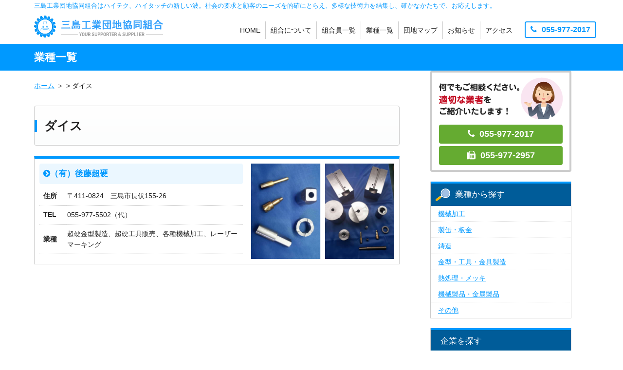

--- FILE ---
content_type: text/html; charset=UTF-8
request_url: https://mishima-ic.com/tag/%E3%83%80%E3%82%A4%E3%82%B9/
body_size: 11337
content:
<!DOCTYPE html>
<html lang="ja">
<head>
<meta http-equiv="X-UA-Compatible" content="IE=edge">
<meta charset="UTF-8">
<meta name="viewport" content="width=device-width, initial-scale=1.0">
<!-- og -->
<meta property="og:locale" content="ja_JP">
<meta property="og:type" content="website">
<meta property="og:image" content="">
<meta property="og:site_name" content="">
<meta property="og:title" content="">
<meta property="og:url" content="">
<meta property="og:description" content="">
<!-- //og -->
<script src="https://kit.fontawesome.com/62362b9a1e.js" crossorigin="anonymous"></script>

<title>ダイス | 三島工業団地協同組合</title>
<meta name='robots' content='max-image-preview:large' />
<link rel='dns-prefetch' href='//ajax.googleapis.com' />
<link rel='dns-prefetch' href='//maxcdn.bootstrapcdn.com' />
<link rel="alternate" type="application/rss+xml" title="三島工業団地協同組合 &raquo; フィード" href="https://mishima-ic.com/feed/" />
<link rel="alternate" type="application/rss+xml" title="三島工業団地協同組合 &raquo; コメントフィード" href="https://mishima-ic.com/comments/feed/" />
<link rel="alternate" type="application/rss+xml" title="三島工業団地協同組合 &raquo; ダイス タグのフィード" href="https://mishima-ic.com/tag/%e3%83%80%e3%82%a4%e3%82%b9/feed/" />
<meta name="description" content="ダイス について 三島工業団地協同組合 三島工業団地協同組合はハイテク、ハイタッチの新しい波。社会の要求と顧客のニーズを的確にとらえ、多様な技術力を結集し、確かなかたちで、お応えします。" /><style id='wp-img-auto-sizes-contain-inline-css' type='text/css'>
img:is([sizes=auto i],[sizes^="auto," i]){contain-intrinsic-size:3000px 1500px}
/*# sourceURL=wp-img-auto-sizes-contain-inline-css */
</style>
<link rel='stylesheet' id='vkExUnit_common_style-css' href='https://mishima-ic.com/wp/wp-content/plugins/vk-all-in-one-expansion-unit/assets/css/vkExUnit_style.css?ver=9.112.4.0' type='text/css' media='all' />
<style id='vkExUnit_common_style-inline-css' type='text/css'>
:root {--ver_page_top_button_url:url(https://mishima-ic.com/wp/wp-content/plugins/vk-all-in-one-expansion-unit/assets/images/to-top-btn-icon.svg);}@font-face {font-weight: normal;font-style: normal;font-family: "vk_sns";src: url("https://mishima-ic.com/wp/wp-content/plugins/vk-all-in-one-expansion-unit/inc/sns/icons/fonts/vk_sns.eot?-bq20cj");src: url("https://mishima-ic.com/wp/wp-content/plugins/vk-all-in-one-expansion-unit/inc/sns/icons/fonts/vk_sns.eot?#iefix-bq20cj") format("embedded-opentype"),url("https://mishima-ic.com/wp/wp-content/plugins/vk-all-in-one-expansion-unit/inc/sns/icons/fonts/vk_sns.woff?-bq20cj") format("woff"),url("https://mishima-ic.com/wp/wp-content/plugins/vk-all-in-one-expansion-unit/inc/sns/icons/fonts/vk_sns.ttf?-bq20cj") format("truetype"),url("https://mishima-ic.com/wp/wp-content/plugins/vk-all-in-one-expansion-unit/inc/sns/icons/fonts/vk_sns.svg?-bq20cj#vk_sns") format("svg");}
.veu_promotion-alert__content--text {border: 1px solid rgba(0,0,0,0.125);padding: 0.5em 1em;border-radius: var(--vk-size-radius);margin-bottom: var(--vk-margin-block-bottom);font-size: 0.875rem;}/* Alert Content部分に段落タグを入れた場合に最後の段落の余白を0にする */.veu_promotion-alert__content--text p:last-of-type{margin-bottom:0;margin-top: 0;}
/*# sourceURL=vkExUnit_common_style-inline-css */
</style>
<style id='wp-block-library-inline-css' type='text/css'>
:root{--wp-block-synced-color:#7a00df;--wp-block-synced-color--rgb:122,0,223;--wp-bound-block-color:var(--wp-block-synced-color);--wp-editor-canvas-background:#ddd;--wp-admin-theme-color:#007cba;--wp-admin-theme-color--rgb:0,124,186;--wp-admin-theme-color-darker-10:#006ba1;--wp-admin-theme-color-darker-10--rgb:0,107,160.5;--wp-admin-theme-color-darker-20:#005a87;--wp-admin-theme-color-darker-20--rgb:0,90,135;--wp-admin-border-width-focus:2px}@media (min-resolution:192dpi){:root{--wp-admin-border-width-focus:1.5px}}.wp-element-button{cursor:pointer}:root .has-very-light-gray-background-color{background-color:#eee}:root .has-very-dark-gray-background-color{background-color:#313131}:root .has-very-light-gray-color{color:#eee}:root .has-very-dark-gray-color{color:#313131}:root .has-vivid-green-cyan-to-vivid-cyan-blue-gradient-background{background:linear-gradient(135deg,#00d084,#0693e3)}:root .has-purple-crush-gradient-background{background:linear-gradient(135deg,#34e2e4,#4721fb 50%,#ab1dfe)}:root .has-hazy-dawn-gradient-background{background:linear-gradient(135deg,#faaca8,#dad0ec)}:root .has-subdued-olive-gradient-background{background:linear-gradient(135deg,#fafae1,#67a671)}:root .has-atomic-cream-gradient-background{background:linear-gradient(135deg,#fdd79a,#004a59)}:root .has-nightshade-gradient-background{background:linear-gradient(135deg,#330968,#31cdcf)}:root .has-midnight-gradient-background{background:linear-gradient(135deg,#020381,#2874fc)}:root{--wp--preset--font-size--normal:16px;--wp--preset--font-size--huge:42px}.has-regular-font-size{font-size:1em}.has-larger-font-size{font-size:2.625em}.has-normal-font-size{font-size:var(--wp--preset--font-size--normal)}.has-huge-font-size{font-size:var(--wp--preset--font-size--huge)}.has-text-align-center{text-align:center}.has-text-align-left{text-align:left}.has-text-align-right{text-align:right}.has-fit-text{white-space:nowrap!important}#end-resizable-editor-section{display:none}.aligncenter{clear:both}.items-justified-left{justify-content:flex-start}.items-justified-center{justify-content:center}.items-justified-right{justify-content:flex-end}.items-justified-space-between{justify-content:space-between}.screen-reader-text{border:0;clip-path:inset(50%);height:1px;margin:-1px;overflow:hidden;padding:0;position:absolute;width:1px;word-wrap:normal!important}.screen-reader-text:focus{background-color:#ddd;clip-path:none;color:#444;display:block;font-size:1em;height:auto;left:5px;line-height:normal;padding:15px 23px 14px;text-decoration:none;top:5px;width:auto;z-index:100000}html :where(.has-border-color){border-style:solid}html :where([style*=border-top-color]){border-top-style:solid}html :where([style*=border-right-color]){border-right-style:solid}html :where([style*=border-bottom-color]){border-bottom-style:solid}html :where([style*=border-left-color]){border-left-style:solid}html :where([style*=border-width]){border-style:solid}html :where([style*=border-top-width]){border-top-style:solid}html :where([style*=border-right-width]){border-right-style:solid}html :where([style*=border-bottom-width]){border-bottom-style:solid}html :where([style*=border-left-width]){border-left-style:solid}html :where(img[class*=wp-image-]){height:auto;max-width:100%}:where(figure){margin:0 0 1em}html :where(.is-position-sticky){--wp-admin--admin-bar--position-offset:var(--wp-admin--admin-bar--height,0px)}@media screen and (max-width:600px){html :where(.is-position-sticky){--wp-admin--admin-bar--position-offset:0px}}

/*# sourceURL=wp-block-library-inline-css */
</style><style id='global-styles-inline-css' type='text/css'>
:root{--wp--preset--aspect-ratio--square: 1;--wp--preset--aspect-ratio--4-3: 4/3;--wp--preset--aspect-ratio--3-4: 3/4;--wp--preset--aspect-ratio--3-2: 3/2;--wp--preset--aspect-ratio--2-3: 2/3;--wp--preset--aspect-ratio--16-9: 16/9;--wp--preset--aspect-ratio--9-16: 9/16;--wp--preset--color--black: #000000;--wp--preset--color--cyan-bluish-gray: #abb8c3;--wp--preset--color--white: #ffffff;--wp--preset--color--pale-pink: #f78da7;--wp--preset--color--vivid-red: #cf2e2e;--wp--preset--color--luminous-vivid-orange: #ff6900;--wp--preset--color--luminous-vivid-amber: #fcb900;--wp--preset--color--light-green-cyan: #7bdcb5;--wp--preset--color--vivid-green-cyan: #00d084;--wp--preset--color--pale-cyan-blue: #8ed1fc;--wp--preset--color--vivid-cyan-blue: #0693e3;--wp--preset--color--vivid-purple: #9b51e0;--wp--preset--gradient--vivid-cyan-blue-to-vivid-purple: linear-gradient(135deg,rgb(6,147,227) 0%,rgb(155,81,224) 100%);--wp--preset--gradient--light-green-cyan-to-vivid-green-cyan: linear-gradient(135deg,rgb(122,220,180) 0%,rgb(0,208,130) 100%);--wp--preset--gradient--luminous-vivid-amber-to-luminous-vivid-orange: linear-gradient(135deg,rgb(252,185,0) 0%,rgb(255,105,0) 100%);--wp--preset--gradient--luminous-vivid-orange-to-vivid-red: linear-gradient(135deg,rgb(255,105,0) 0%,rgb(207,46,46) 100%);--wp--preset--gradient--very-light-gray-to-cyan-bluish-gray: linear-gradient(135deg,rgb(238,238,238) 0%,rgb(169,184,195) 100%);--wp--preset--gradient--cool-to-warm-spectrum: linear-gradient(135deg,rgb(74,234,220) 0%,rgb(151,120,209) 20%,rgb(207,42,186) 40%,rgb(238,44,130) 60%,rgb(251,105,98) 80%,rgb(254,248,76) 100%);--wp--preset--gradient--blush-light-purple: linear-gradient(135deg,rgb(255,206,236) 0%,rgb(152,150,240) 100%);--wp--preset--gradient--blush-bordeaux: linear-gradient(135deg,rgb(254,205,165) 0%,rgb(254,45,45) 50%,rgb(107,0,62) 100%);--wp--preset--gradient--luminous-dusk: linear-gradient(135deg,rgb(255,203,112) 0%,rgb(199,81,192) 50%,rgb(65,88,208) 100%);--wp--preset--gradient--pale-ocean: linear-gradient(135deg,rgb(255,245,203) 0%,rgb(182,227,212) 50%,rgb(51,167,181) 100%);--wp--preset--gradient--electric-grass: linear-gradient(135deg,rgb(202,248,128) 0%,rgb(113,206,126) 100%);--wp--preset--gradient--midnight: linear-gradient(135deg,rgb(2,3,129) 0%,rgb(40,116,252) 100%);--wp--preset--font-size--small: 13px;--wp--preset--font-size--medium: 20px;--wp--preset--font-size--large: 36px;--wp--preset--font-size--x-large: 42px;--wp--preset--spacing--20: 0.44rem;--wp--preset--spacing--30: 0.67rem;--wp--preset--spacing--40: 1rem;--wp--preset--spacing--50: 1.5rem;--wp--preset--spacing--60: 2.25rem;--wp--preset--spacing--70: 3.38rem;--wp--preset--spacing--80: 5.06rem;--wp--preset--shadow--natural: 6px 6px 9px rgba(0, 0, 0, 0.2);--wp--preset--shadow--deep: 12px 12px 50px rgba(0, 0, 0, 0.4);--wp--preset--shadow--sharp: 6px 6px 0px rgba(0, 0, 0, 0.2);--wp--preset--shadow--outlined: 6px 6px 0px -3px rgb(255, 255, 255), 6px 6px rgb(0, 0, 0);--wp--preset--shadow--crisp: 6px 6px 0px rgb(0, 0, 0);}:where(.is-layout-flex){gap: 0.5em;}:where(.is-layout-grid){gap: 0.5em;}body .is-layout-flex{display: flex;}.is-layout-flex{flex-wrap: wrap;align-items: center;}.is-layout-flex > :is(*, div){margin: 0;}body .is-layout-grid{display: grid;}.is-layout-grid > :is(*, div){margin: 0;}:where(.wp-block-columns.is-layout-flex){gap: 2em;}:where(.wp-block-columns.is-layout-grid){gap: 2em;}:where(.wp-block-post-template.is-layout-flex){gap: 1.25em;}:where(.wp-block-post-template.is-layout-grid){gap: 1.25em;}.has-black-color{color: var(--wp--preset--color--black) !important;}.has-cyan-bluish-gray-color{color: var(--wp--preset--color--cyan-bluish-gray) !important;}.has-white-color{color: var(--wp--preset--color--white) !important;}.has-pale-pink-color{color: var(--wp--preset--color--pale-pink) !important;}.has-vivid-red-color{color: var(--wp--preset--color--vivid-red) !important;}.has-luminous-vivid-orange-color{color: var(--wp--preset--color--luminous-vivid-orange) !important;}.has-luminous-vivid-amber-color{color: var(--wp--preset--color--luminous-vivid-amber) !important;}.has-light-green-cyan-color{color: var(--wp--preset--color--light-green-cyan) !important;}.has-vivid-green-cyan-color{color: var(--wp--preset--color--vivid-green-cyan) !important;}.has-pale-cyan-blue-color{color: var(--wp--preset--color--pale-cyan-blue) !important;}.has-vivid-cyan-blue-color{color: var(--wp--preset--color--vivid-cyan-blue) !important;}.has-vivid-purple-color{color: var(--wp--preset--color--vivid-purple) !important;}.has-black-background-color{background-color: var(--wp--preset--color--black) !important;}.has-cyan-bluish-gray-background-color{background-color: var(--wp--preset--color--cyan-bluish-gray) !important;}.has-white-background-color{background-color: var(--wp--preset--color--white) !important;}.has-pale-pink-background-color{background-color: var(--wp--preset--color--pale-pink) !important;}.has-vivid-red-background-color{background-color: var(--wp--preset--color--vivid-red) !important;}.has-luminous-vivid-orange-background-color{background-color: var(--wp--preset--color--luminous-vivid-orange) !important;}.has-luminous-vivid-amber-background-color{background-color: var(--wp--preset--color--luminous-vivid-amber) !important;}.has-light-green-cyan-background-color{background-color: var(--wp--preset--color--light-green-cyan) !important;}.has-vivid-green-cyan-background-color{background-color: var(--wp--preset--color--vivid-green-cyan) !important;}.has-pale-cyan-blue-background-color{background-color: var(--wp--preset--color--pale-cyan-blue) !important;}.has-vivid-cyan-blue-background-color{background-color: var(--wp--preset--color--vivid-cyan-blue) !important;}.has-vivid-purple-background-color{background-color: var(--wp--preset--color--vivid-purple) !important;}.has-black-border-color{border-color: var(--wp--preset--color--black) !important;}.has-cyan-bluish-gray-border-color{border-color: var(--wp--preset--color--cyan-bluish-gray) !important;}.has-white-border-color{border-color: var(--wp--preset--color--white) !important;}.has-pale-pink-border-color{border-color: var(--wp--preset--color--pale-pink) !important;}.has-vivid-red-border-color{border-color: var(--wp--preset--color--vivid-red) !important;}.has-luminous-vivid-orange-border-color{border-color: var(--wp--preset--color--luminous-vivid-orange) !important;}.has-luminous-vivid-amber-border-color{border-color: var(--wp--preset--color--luminous-vivid-amber) !important;}.has-light-green-cyan-border-color{border-color: var(--wp--preset--color--light-green-cyan) !important;}.has-vivid-green-cyan-border-color{border-color: var(--wp--preset--color--vivid-green-cyan) !important;}.has-pale-cyan-blue-border-color{border-color: var(--wp--preset--color--pale-cyan-blue) !important;}.has-vivid-cyan-blue-border-color{border-color: var(--wp--preset--color--vivid-cyan-blue) !important;}.has-vivid-purple-border-color{border-color: var(--wp--preset--color--vivid-purple) !important;}.has-vivid-cyan-blue-to-vivid-purple-gradient-background{background: var(--wp--preset--gradient--vivid-cyan-blue-to-vivid-purple) !important;}.has-light-green-cyan-to-vivid-green-cyan-gradient-background{background: var(--wp--preset--gradient--light-green-cyan-to-vivid-green-cyan) !important;}.has-luminous-vivid-amber-to-luminous-vivid-orange-gradient-background{background: var(--wp--preset--gradient--luminous-vivid-amber-to-luminous-vivid-orange) !important;}.has-luminous-vivid-orange-to-vivid-red-gradient-background{background: var(--wp--preset--gradient--luminous-vivid-orange-to-vivid-red) !important;}.has-very-light-gray-to-cyan-bluish-gray-gradient-background{background: var(--wp--preset--gradient--very-light-gray-to-cyan-bluish-gray) !important;}.has-cool-to-warm-spectrum-gradient-background{background: var(--wp--preset--gradient--cool-to-warm-spectrum) !important;}.has-blush-light-purple-gradient-background{background: var(--wp--preset--gradient--blush-light-purple) !important;}.has-blush-bordeaux-gradient-background{background: var(--wp--preset--gradient--blush-bordeaux) !important;}.has-luminous-dusk-gradient-background{background: var(--wp--preset--gradient--luminous-dusk) !important;}.has-pale-ocean-gradient-background{background: var(--wp--preset--gradient--pale-ocean) !important;}.has-electric-grass-gradient-background{background: var(--wp--preset--gradient--electric-grass) !important;}.has-midnight-gradient-background{background: var(--wp--preset--gradient--midnight) !important;}.has-small-font-size{font-size: var(--wp--preset--font-size--small) !important;}.has-medium-font-size{font-size: var(--wp--preset--font-size--medium) !important;}.has-large-font-size{font-size: var(--wp--preset--font-size--large) !important;}.has-x-large-font-size{font-size: var(--wp--preset--font-size--x-large) !important;}
/*# sourceURL=global-styles-inline-css */
</style>

<style id='classic-theme-styles-inline-css' type='text/css'>
/*! This file is auto-generated */
.wp-block-button__link{color:#fff;background-color:#32373c;border-radius:9999px;box-shadow:none;text-decoration:none;padding:calc(.667em + 2px) calc(1.333em + 2px);font-size:1.125em}.wp-block-file__button{background:#32373c;color:#fff;text-decoration:none}
/*# sourceURL=/wp-includes/css/classic-themes.min.css */
</style>
<link rel='stylesheet' id='mishima_ic-fontawesome-css' href='https://maxcdn.bootstrapcdn.com/font-awesome/4.5.0/css/font-awesome.min.css?ver=6.9' type='text/css' media='all' />
<link rel='stylesheet' id='mishima_ic-style-css' href='https://mishima-ic.com/wp/wp-content/themes/mishima-ic/style.css?ver=6.9' type='text/css' media='all' />
<link rel='stylesheet' id='fancybox-css' href='https://mishima-ic.com/wp/wp-content/plugins/easy-fancybox/fancybox/1.5.4/jquery.fancybox.min.css?ver=6.9' type='text/css' media='screen' />
<link rel='stylesheet' id='wp-pagenavi-css' href='https://mishima-ic.com/wp/wp-content/plugins/wp-pagenavi/pagenavi-css.css?ver=2.70' type='text/css' media='all' />
<link rel='stylesheet' id='msl-main-css' href='https://mishima-ic.com/wp/wp-content/plugins/master-slider/public/assets/css/masterslider.main.css?ver=3.11.0' type='text/css' media='all' />
<link rel='stylesheet' id='msl-custom-css' href='https://mishima-ic.com/wp/wp-content/uploads/master-slider/custom.css?ver=38.2' type='text/css' media='all' />
<script type="text/javascript" src="https://mishima-ic.com/wp/wp-includes/js/jquery/jquery.min.js?ver=3.7.1" id="jquery-core-js"></script>
<script type="text/javascript" src="https://mishima-ic.com/wp/wp-includes/js/jquery/jquery-migrate.min.js?ver=3.4.1" id="jquery-migrate-js"></script>
<link rel="https://api.w.org/" href="https://mishima-ic.com/wp-json/" /><link rel="alternate" title="JSON" type="application/json" href="https://mishima-ic.com/wp-json/wp/v2/tags/45" /><link rel="EditURI" type="application/rsd+xml" title="RSD" href="https://mishima-ic.com/wp/xmlrpc.php?rsd" />
<meta name="generator" content="WordPress 6.9" />
<script>var ms_grabbing_curosr = 'https://mishima-ic.com/wp/wp-content/plugins/master-slider/public/assets/css/common/grabbing.cur', ms_grab_curosr = 'https://mishima-ic.com/wp/wp-content/plugins/master-slider/public/assets/css/common/grab.cur';</script>
<meta name="generator" content="MasterSlider 3.11.0 - Responsive Touch Image Slider | avt.li/msf" />
    <script src="https://sdk.push7.jp/v2/p7sdk.js"></script>
    <script>p7.init("e016a618c606400ea00bb7647f52b4e8");</script>
    <style>.simplemap img{max-width:none !important;padding:0 !important;margin:0 !important;}.staticmap,.staticmap img{max-width:100% !important;height:auto !important;}.simplemap .simplemap-content{display:none;}</style>
</head>

<body class="archive tag tag-45 wp-theme-mishima-ic _masterslider _ms_version_3.11.0 post-type-post">

<header>
<div class="header container clearfix">
<div class="header__siteTitle">
<h1><a href="https://mishima-ic.com/"><img src="https://mishima-ic.com/wp/wp-content/themes/mishima-ic/images/common/logo.svg" style="width:45px; height:45px;margin-right: 10px;" alt=""><img src="https://mishima-ic.com/wp/wp-content/themes/mishima-ic/images/common/logo_name.png" width="210" alt="三島工業団地協同組合"></h1></a></div>
<p class="header__description">三島工業団地協同組合はハイテク、ハイタッチの新しい波。社会の要求と顧客のニーズを的確にとらえ、多様な技術力を結集し、確かなかたちで、お応えします。</p>
</div>
<div class="nav-container container">
<nav id="mainNav">
	<div class="header__info text-center"> <address><em data-call="0559772017" class="block phone-number"><i class="fa fa-phone"></i><span class="pc-only">055-977-2017</span></em></address></div>
<div area-hidden="true" area-expanded="true" area-controls="mainNav" class="header__nav__button clearfix"><span>メニュー</span>
<button type="button"><i area-label="メニュー" class="fa fa-bars fa-2x"></i></button>
</div>
<div class="menu-gnav-container"><ul id="primary-menu" class="header__nav clearfix"><li id="menu-item-156" class="menu-item menu-item-type-post_type menu-item-object-page menu-item-home menu-item-156"><a href="https://mishima-ic.com/" title="TOP">HOME</a></li>
<li id="menu-item-155" class="menu-item menu-item-type-post_type menu-item-object-page menu-item-155"><a href="https://mishima-ic.com/about/" title="About">組合について</a></li>
<li id="menu-item-154" class="menu-item menu-item-type-post_type menu-item-object-page current_page_parent menu-item-154 current-menu-ancestor"><a href="https://mishima-ic.com/member/" title="Member">組合員一覧</a></li>
<li id="menu-item-92" class="menu-item menu-item-type-taxonomy menu-item-object-category menu-item-has-children menu-item-92"><a href="https://mishima-ic.com/category/category/" title="Category">業種一覧</a>
<ul class="sub-menu">
	<li id="menu-item-93" class="menu-item menu-item-type-taxonomy menu-item-object-category menu-item-93"><a href="https://mishima-ic.com/category/category/category01/">機械加工</a></li>
	<li id="menu-item-96" class="menu-item menu-item-type-taxonomy menu-item-object-category menu-item-96"><a href="https://mishima-ic.com/category/category/category02/">製缶・板金</a></li>
	<li id="menu-item-98" class="menu-item menu-item-type-taxonomy menu-item-object-category menu-item-98"><a href="https://mishima-ic.com/category/category/category03/">鋳造</a></li>
	<li id="menu-item-97" class="menu-item menu-item-type-taxonomy menu-item-object-category menu-item-97"><a href="https://mishima-ic.com/category/category/category04/">金型・工具・金具製造</a></li>
	<li id="menu-item-95" class="menu-item menu-item-type-taxonomy menu-item-object-category menu-item-95"><a href="https://mishima-ic.com/category/category/category05/">熱処理・メッキ</a></li>
	<li id="menu-item-94" class="menu-item menu-item-type-taxonomy menu-item-object-category menu-item-94"><a href="https://mishima-ic.com/category/category/category06/">機械製品・金属製品</a></li>
	<li id="menu-item-197" class="menu-item menu-item-type-taxonomy menu-item-object-category menu-item-197"><a href="https://mishima-ic.com/category/category/category07/">その他</a></li>
</ul>
</li>
<li id="menu-item-152" class="menu-item menu-item-type-post_type menu-item-object-page menu-item-152"><a href="https://mishima-ic.com/map/" title="Map">団地マップ</a></li>
<li id="menu-item-1352" class="menu-item menu-item-type-custom menu-item-object-custom menu-item-has-children menu-item-1352"><a href="https://mishima-ic.com/news/">お知らせ</a>
<ul class="sub-menu">
	<li id="menu-item-1353" class="menu-item menu-item-type-taxonomy menu-item-object-catnews menu-item-1353"><a href="https://mishima-ic.com/catnews/topics/">お知らせ</a></li>
	<li id="menu-item-1354" class="menu-item menu-item-type-taxonomy menu-item-object-catnews menu-item-1354"><a href="https://mishima-ic.com/catnews/topicsdanchi/">団地ニュース</a></li>
	<li id="menu-item-1356" class="menu-item menu-item-type-taxonomy menu-item-object-catnews menu-item-1356"><a href="https://mishima-ic.com/catnews/topicsevent/">イベント</a></li>
	<li id="menu-item-1355" class="menu-item menu-item-type-taxonomy menu-item-object-catnews menu-item-1355"><a href="https://mishima-ic.com/catnews/topicsothers/">その他</a></li>
</ul>
</li>
<li id="menu-item-153" class="menu-item menu-item-type-post_type menu-item-object-page menu-item-153"><a href="https://mishima-ic.com/access/" title="Access">アクセス</a></li>
</ul></div></nav>
</div>
</header>

<div class="lower__pageTitle"><h1>
業種一覧
</h1></div>
<div class="container wrapper">
<div class="content block8 lower__contents">
<div class="breadcrumbs" typeof="BreadcrumbList" vocab="http://schema.org/">
<!-- Breadcrumb NavXT 7.4.1 -->
<span property="itemListElement" typeof="ListItem"><a property="item" typeof="WebPage" title="Go to 三島工業団地協同組合." href="https://mishima-ic.com" class="home"><span property="name">ホーム</span></a><meta property="position" content="1"></span> &gt; <span property="itemListElement" typeof="ListItem"><span property="name">ダイス</span><meta property="position" content="2"></span></div>

<h2>ダイス</h2>
<div class="memberList">
<div class="wrapper">
<div class="block7">
<h3><a href="https://mishima-ic.com/62/"><i class="fa fa-chevron-circle-right"></i>（有）後藤超硬</a></h3>
<table>
<tr>
<th>住所</th>
<td>〒411-0824　三島市長伏155-26</td>
</tr>
<tr>
<th>TEL</th>
<td>055‐977-5502（代）</td>
</tr>
<tr>
<th>業種</th>
<td>超硬金型製造、超硬工具販売、各種機械加工、レーザーマーキング</td>
<!--
<td><a href="https://mishima-ic.com/category/category/category04/" rel="category tag">金型・工具・金具製造</a></td>
-->
</tr>
</table>
</div>
<div class="block5"><a href="https://mishima-ic.com/62/" ><img width="300" height="200" src="https://mishima-ic.com/wp/wp-content/uploads/2016/02/k-goto-02-300x200.png" class="attachment-thumbnail size-thumbnail wp-post-image" alt="有限会社 後藤超硬" decoding="async" fetchpriority="high" srcset="https://mishima-ic.com/wp/wp-content/uploads/2016/02/k-goto-02-300x200.png 300w, https://mishima-ic.com/wp/wp-content/uploads/2016/02/k-goto-02.png 600w" sizes="(max-width: 300px) 100vw, 300px" /></a>
</div>
</div>
</div>


</div>

<div class="side block4">

<aside id="secondary" class="widget-area" role="complementary">
<section id="text-4" class="widget widget_text">			<div class="textwidget"><div class="side__info">
<div class="inner">
<h4 class="text-center"><img src="https://mishima-ic.com/wp/wp-content/themes/mishima-ic/images/common/ttl_sideInfo.png" alt="何でもご相談ください。適切な業者をご紹介いたします！"></h4>
<ul class="list-unstyle text-center">
<li data-call="0559772017" class="side__info__number phone-number"><i class="fa fa-phone"></i>055-977-2017</li>
<li class="side__info__number"><i class="fa fa-fax"></i>055-977-2957</li>
</ul>
</div>
</div></div>
		</section><section id="categories-2" class="widget widget_categories"><h2 class="widget-title">業種から探す</h2>
			<ul>
					<li class="cat-item cat-item-2"><a href="https://mishima-ic.com/category/pickup/">今月の企業紹介</a>
</li>
	<li class="cat-item cat-item-5"><a href="https://mishima-ic.com/category/category/category01/">機械加工</a>
</li>
	<li class="cat-item cat-item-7"><a href="https://mishima-ic.com/category/category/category02/">製缶・板金</a>
</li>
	<li class="cat-item cat-item-9"><a href="https://mishima-ic.com/category/category/category03/">鋳造</a>
</li>
	<li class="cat-item cat-item-8"><a href="https://mishima-ic.com/category/category/category04/">金型・工具・金具製造</a>
</li>
	<li class="cat-item cat-item-6"><a href="https://mishima-ic.com/category/category/category05/">熱処理・メッキ</a>
</li>
	<li class="cat-item cat-item-4"><a href="https://mishima-ic.com/category/category/category06/">機械製品・金属製品</a>
</li>
	<li class="cat-item cat-item-14"><a href="https://mishima-ic.com/category/category/category07/">その他</a>
</li>
			</ul>

			</section>
		<section id="recent-posts-3" class="widget widget_recent_entries">
		<h2 class="widget-title">企業を探す</h2>
		<ul>
											<li>
					<a href="https://mishima-ic.com/87/">（有）青山製作所</a>
									</li>
											<li>
					<a href="https://mishima-ic.com/82/">（有）東鉱金工業所</a>
									</li>
											<li>
					<a href="https://mishima-ic.com/80/">（有）石井製作所</a>
									</li>
											<li>
					<a href="https://mishima-ic.com/78/">（株）小澤鉄工所</a>
									</li>
											<li>
					<a href="https://mishima-ic.com/845/">（有）金子電子工業</a>
									</li>
											<li>
					<a href="https://mishima-ic.com/75/">（有）共進製作所</a>
									</li>
											<li>
					<a href="https://mishima-ic.com/73/">（有）共和金型製作所</a>
									</li>
											<li>
					<a href="https://mishima-ic.com/70/">（有）光泉</a>
									</li>
											<li>
					<a href="https://mishima-ic.com/62/">（有）後藤超硬</a>
									</li>
											<li>
					<a href="https://mishima-ic.com/59/">三丸機械工業（株）</a>
									</li>
											<li>
					<a href="https://mishima-ic.com/57/">（有）杉本鉄工所</a>
									</li>
											<li>
					<a href="https://mishima-ic.com/55/">（有）鈴和プレシジョン</a>
									</li>
											<li>
					<a href="https://mishima-ic.com/709/">（株）炭吉屋近藤ネジ</a>
									</li>
											<li>
					<a href="https://mishima-ic.com/53/">（株）セイコー高周波</a>
									</li>
											<li>
					<a href="https://mishima-ic.com/51/">（株）髙橋製作所</a>
									</li>
											<li>
					<a href="https://mishima-ic.com/49/">タカラスタンダード（株）</a>
									</li>
											<li>
					<a href="https://mishima-ic.com/46/">田中産業（株）</a>
									</li>
											<li>
					<a href="https://mishima-ic.com/43/">（有）テクノ精香</a>
									</li>
											<li>
					<a href="https://mishima-ic.com/40/">テック大洋工業（株）</a>
									</li>
											<li>
					<a href="https://mishima-ic.com/38/">（有）東栄工業</a>
									</li>
											<li>
					<a href="https://mishima-ic.com/31/">（株）中熊鉄工所</a>
									</li>
											<li>
					<a href="https://mishima-ic.com/27/">富士精工（株）</a>
									</li>
											<li>
					<a href="https://mishima-ic.com/21/">丸善工業（株）</a>
									</li>
											<li>
					<a href="https://mishima-ic.com/17/">（有）室伏鐵工所</a>
									</li>
											<li>
					<a href="https://mishima-ic.com/15/">（有）山下工業</a>
									</li>
											<li>
					<a href="https://mishima-ic.com/1284/">レマコム（株）</a>
									</li>
											<li>
					<a href="https://mishima-ic.com/1737/">Whiskey＆Co.株式会社</a>
									</li>
					</ul>

		</section><section id="text-5" class="widget widget_text">			<div class="textwidget"><div class="side__access">
<h4>交通アクセス</h4>
<div class="inner"> <address><span class="side__access__name block">三島工業団地協同組合</span>〒411-0824　三島市長伏155-9<br>TEL　055-977-2017<br>FAX　055-977-2957</address>
<div class="side__access__map">
<iframe src="https://www.google.com/maps/embed?pb=!1m18!1m12!1m3!1d3264.9547005793866!2d138.91796871513463!3d35.08286458033815!2m3!1f0!2f0!3f0!3m2!1i1024!2i768!4f13.1!3m3!1m2!1s0x601991aa75d047df%3A0x6491912b24abc85d!2z44CSNDExLTA4MjQg6Z2Z5bKh55yM5LiJ5bO25biC6ZW35LyP77yR77yV77yV4oiS77yZ!5e0!3m2!1sja!2sjp!4v1453967164406"
width="100%" frameborder="0" style="border:0" allowfullscreen></iframe>
</div>
</div>
</div></div>
		</section></aside>

</div>
</div>
</main>

<footer>
<div class="container footer">
<div class="wrapper">
<div class="footer__info block5"> <address><span class="footer__info__name block">三島工業団地協同組合</span>〒411-0824 静岡県三島市長伏155-9
<ul>
<li>TEL 055-977-2017</li>
<li>FAX 055-977-2957</li>
</ul>
</address>
	<p>職場定着支援助成金(中小企業団体助成コース)事業</p></div>
<nav class="footer__nav block7">
<div class="menu-footer-nav-container"><ul id="secondary-menu" class="menu"><li id="menu-item-149" class="menu-item menu-item-type-post_type menu-item-object-page menu-item-home menu-item-149"><a href="https://mishima-ic.com/">HOME</a></li>
<li id="menu-item-161" class="menu-item menu-item-type-post_type menu-item-object-page menu-item-161"><a href="https://mishima-ic.com/about/">組合について</a></li>
<li id="menu-item-160" class="menu-item menu-item-type-post_type menu-item-object-page current_page_parent menu-item-160 current-menu-ancestor"><a href="https://mishima-ic.com/member/">組合員一覧</a></li>
<li id="menu-item-150" class="menu-item menu-item-type-taxonomy menu-item-object-category menu-item-150"><a href="https://mishima-ic.com/category/category/">業種一覧</a></li>
<li id="menu-item-157" class="menu-item menu-item-type-post_type menu-item-object-page menu-item-157"><a href="https://mishima-ic.com/map/">団地マップ</a></li>
<li id="menu-item-159" class="menu-item menu-item-type-post_type menu-item-object-page menu-item-159"><a href="https://mishima-ic.com/access/">アクセス</a></li>
<li id="menu-item-158" class="menu-item menu-item-type-post_type menu-item-object-page menu-item-158"><a href="https://mishima-ic.com/contact/">お問い合わせ</a></li>
<li id="menu-item-1358" class="menu-item menu-item-type-custom menu-item-object-custom menu-item-1358"><a target="_blank" href="https://mishima-ic.com/member-info/wp/">組合員用</a></li>
</ul></div></nav>
</div>
</div>
</footer>

<script type="speculationrules">
{"prefetch":[{"source":"document","where":{"and":[{"href_matches":"/*"},{"not":{"href_matches":["/wp/wp-*.php","/wp/wp-admin/*","/wp/wp-content/uploads/*","/wp/wp-content/*","/wp/wp-content/plugins/*","/wp/wp-content/themes/mishima-ic/*","/*\\?(.+)"]}},{"not":{"selector_matches":"a[rel~=\"nofollow\"]"}},{"not":{"selector_matches":".no-prefetch, .no-prefetch a"}}]},"eagerness":"conservative"}]}
</script>
<script type="text/javascript" id="vkExUnit_master-js-js-extra">
/* <![CDATA[ */
var vkExOpt = {"ajax_url":"https://mishima-ic.com/wp/wp-admin/admin-ajax.php","homeUrl":"https://mishima-ic.com/"};
//# sourceURL=vkExUnit_master-js-js-extra
/* ]]> */
</script>
<script type="text/javascript" src="https://mishima-ic.com/wp/wp-content/plugins/vk-all-in-one-expansion-unit/assets/js/all.min.js?ver=9.112.4.0" id="vkExUnit_master-js-js"></script>
<script type="text/javascript" id="wpfront-scroll-top-js-extra">
/* <![CDATA[ */
var wpfront_scroll_top_data = {"data":{"css":"#wpfront-scroll-top-container{position:fixed;cursor:pointer;z-index:9999;border:none;outline:none;background-color:rgba(0,0,0,0);box-shadow:none;outline-style:none;text-decoration:none;opacity:0;display:none;align-items:center;justify-content:center;margin:0;padding:0}#wpfront-scroll-top-container.show{display:flex;opacity:1}#wpfront-scroll-top-container .sr-only{position:absolute;width:1px;height:1px;padding:0;margin:-1px;overflow:hidden;clip:rect(0,0,0,0);white-space:nowrap;border:0}#wpfront-scroll-top-container .text-holder{padding:3px 10px;-webkit-border-radius:3px;border-radius:3px;-webkit-box-shadow:4px 4px 5px 0px rgba(50,50,50,.5);-moz-box-shadow:4px 4px 5px 0px rgba(50,50,50,.5);box-shadow:4px 4px 5px 0px rgba(50,50,50,.5)}#wpfront-scroll-top-container{right:20px;bottom:20px;}#wpfront-scroll-top-container img{width:auto;height:auto;}#wpfront-scroll-top-container .text-holder{color:#ffffff;background-color:#000000;width:auto;height:auto;;}#wpfront-scroll-top-container .text-holder:hover{background-color:#000000;}#wpfront-scroll-top-container i{color:#000000;}","html":"\u003Cbutton id=\"wpfront-scroll-top-container\" aria-label=\"\" title=\"\" \u003E\u003Cimg src=\"https://mishima-ic.com/wp/wp-content/plugins/wpfront-scroll-top/includes/assets/icons/114.png\" alt=\"\" title=\"\"\u003E\u003C/button\u003E","data":{"hide_iframe":false,"button_fade_duration":200,"auto_hide":false,"auto_hide_after":2,"scroll_offset":100,"button_opacity":0.8,"button_action":"top","button_action_element_selector":"","button_action_container_selector":"html, body","button_action_element_offset":0,"scroll_duration":400}}};
//# sourceURL=wpfront-scroll-top-js-extra
/* ]]> */
</script>
<script type="text/javascript" src="https://mishima-ic.com/wp/wp-content/plugins/wpfront-scroll-top/includes/assets/wpfront-scroll-top.min.js?ver=3.0.1.09211" id="wpfront-scroll-top-js"></script>
<script type="text/javascript" src="https://ajax.googleapis.com/ajax/libs/jquery/1.11.3/jquery.min.js?ver=1.11.3" id="mishima_ic-jquery-js"></script>
<script type="text/javascript" src="https://mishima-ic.com/wp/wp-content/themes/mishima-ic/js/app.js?ver=20160215" id="mishima_ic-appjs-js"></script>
<script type="text/javascript" src="https://mishima-ic.com/wp/wp-content/plugins/vk-all-in-one-expansion-unit/inc/smooth-scroll/js/smooth-scroll.min.js?ver=9.112.4.0" id="smooth-scroll-js-js"></script>
<script type="text/javascript" src="https://mishima-ic.com/wp/wp-content/plugins/easy-fancybox/vendor/purify.min.js?ver=6.9" id="fancybox-purify-js"></script>
<script type="text/javascript" id="jquery-fancybox-js-extra">
/* <![CDATA[ */
var efb_i18n = {"close":"Close","next":"Next","prev":"Previous","startSlideshow":"Start slideshow","toggleSize":"Toggle size"};
//# sourceURL=jquery-fancybox-js-extra
/* ]]> */
</script>
<script type="text/javascript" src="https://mishima-ic.com/wp/wp-content/plugins/easy-fancybox/fancybox/1.5.4/jquery.fancybox.min.js?ver=6.9" id="jquery-fancybox-js"></script>
<script type="text/javascript" id="jquery-fancybox-js-after">
/* <![CDATA[ */
var fb_timeout, fb_opts={'autoScale':true,'showCloseButton':true,'margin':20,'pixelRatio':'false','centerOnScroll':true,'enableEscapeButton':true,'overlayShow':true,'hideOnOverlayClick':true,'minViewportWidth':320,'minVpHeight':320,'disableCoreLightbox':'true','enableBlockControls':'true','fancybox_openBlockControls':'true' };
if(typeof easy_fancybox_handler==='undefined'){
var easy_fancybox_handler=function(){
jQuery([".nolightbox","a.wp-block-file__button","a.pin-it-button","a[href*='pinterest.com\/pin\/create']","a[href*='facebook.com\/share']","a[href*='twitter.com\/share']"].join(',')).addClass('nofancybox');
jQuery('a.fancybox-close').on('click',function(e){e.preventDefault();jQuery.fancybox.close()});
/* IMG */
						var unlinkedImageBlocks=jQuery(".wp-block-image > img:not(.nofancybox,figure.nofancybox>img)");
						unlinkedImageBlocks.wrap(function() {
							var href = jQuery( this ).attr( "src" );
							return "<a href='" + href + "'></a>";
						});
var fb_IMG_select=jQuery('a[href*=".jpg" i]:not(.nofancybox,li.nofancybox>a,figure.nofancybox>a),area[href*=".jpg" i]:not(.nofancybox),a[href*=".jpeg" i]:not(.nofancybox,li.nofancybox>a,figure.nofancybox>a),area[href*=".jpeg" i]:not(.nofancybox),a[href*=".png" i]:not(.nofancybox,li.nofancybox>a,figure.nofancybox>a),area[href*=".png" i]:not(.nofancybox)');
fb_IMG_select.addClass('fancybox image');
var fb_IMG_sections=jQuery('.gallery,.wp-block-gallery,.tiled-gallery,.wp-block-jetpack-tiled-gallery,.ngg-galleryoverview,.ngg-imagebrowser,.nextgen_pro_blog_gallery,.nextgen_pro_film,.nextgen_pro_horizontal_filmstrip,.ngg-pro-masonry-wrapper,.ngg-pro-mosaic-container,.nextgen_pro_sidescroll,.nextgen_pro_slideshow,.nextgen_pro_thumbnail_grid,.tiled-gallery');
fb_IMG_sections.each(function(){jQuery(this).find(fb_IMG_select).attr('rel','gallery-'+fb_IMG_sections.index(this));});
jQuery('a.fancybox,area.fancybox,.fancybox>a').each(function(){jQuery(this).fancybox(jQuery.extend(true,{},fb_opts,{'transition':'elastic','transitionIn':'elastic','easingIn':'easeOutBack','transitionOut':'elastic','easingOut':'easeInBack','opacity':false,'hideOnContentClick':false,'titleShow':true,'titlePosition':'over','titleFromAlt':true,'showNavArrows':true,'enableKeyboardNav':true,'cyclic':false,'mouseWheel':'true'}))});
};};
jQuery(easy_fancybox_handler);jQuery(document).on('post-load',easy_fancybox_handler);

//# sourceURL=jquery-fancybox-js-after
/* ]]> */
</script>
<script type="text/javascript" src="https://mishima-ic.com/wp/wp-content/plugins/easy-fancybox/vendor/jquery.easing.min.js?ver=1.4.1" id="jquery-easing-js"></script>
<script type="text/javascript" src="https://mishima-ic.com/wp/wp-content/plugins/easy-fancybox/vendor/jquery.mousewheel.min.js?ver=3.1.13" id="jquery-mousewheel-js"></script>
<script>
$(function(){
	
	//個別印刷
	$('.print-btn').on('click', function(){
		var printPage = $(this).closest('.print-page').html();
		$('body').append('<div id="print"></div>');
		$('#print').append(printPage);
		$('body > :not(#print,.lower__pageTitle,.memberDetail__keyword,.com-type-print)').addClass('print-off');
		window.print();
		$('#print').remove();
		$('.print-off').removeClass('print-off');
	});

	//一括印刷
	$('.print-all').on('click', function(){
		window.print();
	});

});
</script>
</body>
</html>

--- FILE ---
content_type: text/css
request_url: https://mishima-ic.com/wp/wp-content/themes/mishima-ic/style.css?ver=6.9
body_size: 10473
content:
@charset "utf-8";

/*
Theme Name: mishima_ic
Theme URI: http://mishima-ic.com/
Author URI: http://mishima-ic.com/
Description: 三島工業団地協同組合のWPテーマ
Text Domain: mishima_ic
*/

html {
    -webkit-box-sizing: border-box;
    -moz-box-sizing: border-box;
    box-sizing: border-box;
}

*,
*:before,
*:after {
    -webkit-box-sizing: inherit;
    -moz-box-sizing: inherit;
    box-sizing: inherit;
}


/* Base styles
------------------------------------------------------------*/


/* link
------------------------------------------------------------*/

a {
    text-decoration: underline;
    color: #09f;
    border: 0;
}

a:hover {
    color: #0081d6;
}

a:active {
    text-decoration: underline;
    color: #09f;
    border: 0;
    outline: none;
}

a img {
    border: 0;
}

a:hover img {
    opacity: .8;
    filter: alpha(opacity=80);
    -moz-opacity: .8;
}

a:focus img {
    opacity: 1;
    filter: alpha(opacity=100);
    -moz-opacity: 1;
}


/* Fonts
------------------------------------------------------------*/

html {
    font-size: 62.5%;
}

body {
    font-family: '游ゴシック', YuGothic, 'メイリオ', Verdana, 'Hiragino Kaku Gothic ProN', Meiryo, sans-serif;
    font-size: 14px;
    font-size: 1.4rem;
    line-height: 1.6;
    word-wrap: break-word;
    color: #222;
    -webkit-text-size-adjust: 100%;
    overflow-wrap: break-word;
}

@media only screen and (max-width: 979px) {
    h1, h2, h3, h4, h5 {
        line-height: 1.2;
    }
}

@media only print {
    body { 
		color: #000;
	}
}

.text-center {
    text-align: center;
}

.text-right {
    text-align: right;
}

em {
    font-weight: bold;
    font-style: normal;
}

.text-large {
    font-size: 200%;
}

.text-midium {
    font-size: 150%;
}

.text-small {
    font-size: 85%;
}

.red {
    color: #e20303;
}

.uppercase {
    text-transform: uppercase;
}

.font-min {
    font-family: '游明朝体', 'Yu Mincho', 'ヒラギノ明朝 Pro W3', 'Hiragino Mincho Pro', 'メイリオ', Meiryo, serif;
}


/* Layout styles
------------------------------------------------------------*/

body,
html {
    height: 100%;
    margin: 0;
    padding: 0;
}

ul {
    padding-left: 0;
}

address {
    font-style: normal;
}

.container,
.lower__pageTitle h1 {
    -webkit-box-sizing: border-box;
    -moz-box-sizing: border-box;
    box-sizing: border-box;
    width: 960px;
    margin-right: auto;
    margin-left: auto;
}

@media only screen and (max-width: 979px) {
    .container, .lower__pageTitle h1 {
        width: 100%;
        padding: 10px;
    }
}

.clearfix:after {
    display: block;
    clear: both;
    width: 100%;
    height: 0;
    content: '';
}

img {
    line-height: 0;
}

@media only screen and (max-width: 979px) {
    img {
        max-width: 100%;
        height: auto;
    }
}

.mrt30 {
    margin-top: 30px !important;
}

.mrt40 {
    margin-top: 40px !important;
}

.mrt50 {
    margin-top: 50px !important;
}

.mrb20 {
    margin-bottom: 20px !important;
}

.mrb30 {
    margin-bottom: 30px !important;
}

.mrb40 {
    margin-bottom: 40px !important;
}

.mrb50 {
    margin-bottom: 50px !important;
}

.mrr20 {
    margin-right: 20px !important;
}

.fll {
    float: left;
}

.flr {
    float: right;
}

.box-center {
    display: block;
    margin-right: auto;
    margin-left: auto;
}


/* Parts
------------------------------------------------------------*/

.block {
    display: block;
}

button {
    line-height: normal;
    cursor: pointer;
}

.phone-number,
.side__info__number {
    color: #fff;
    -webkit-border-radius: 4px;
    -moz-border-radius: 4px;
    border-radius: 4px;
    background-color: #65ab31;
    -ms-border-radius: 4px;
}

.phone-number i,
.side__info__number i {
    margin-right: 10px;
}

.phone-number a,
.side__info__number a {
    color: #fff;
}

.wrapper {
    max-width: 100%;
    margin-right: auto;
    margin-left: auto;
}

.wrapper:after {
    display: block;
    clear: both;
    width: 100%;
    height: 0;
    content: '';
}

.block3 {
    display: block;
    float: left;
    width: 23.23176%;
    margin-right: 2.35765%;
}

.block3:last-child {
    margin-right: 0;
}

.block3:nth-child(4n) {
    margin-right: 0;
}

.block3:nth-child(4n+1) {
    clear: left;
}

.block4 {
    display: block;
    float: left;
    width: 31.76157%;
    margin-right: 2.35765%;
}

.block4:last-child {
    margin-right: 0;
}

.block4:nth-child(3n) {
    margin-right: 0;
}

.block4:nth-child(3n+1) {
    clear: left;
}

.block5 {
    display: block;
    float: left;
    width: 40.29137%;
    margin-right: 2.35765%;
}

.block5:last-child {
    margin-right: 0;
}

.block6 {
    display: block;
    float: left;
    width: 48.82117%;
    margin-right: 2.35765%;
}

.block6:last-child {
    margin-right: 0;
}

.block6:nth-child(2n) {
    margin-right: 0;
}

.block6:nth-child(2n+1) {
    clear: left;
}

.block7 {
    display: block;
    float: left;
    width: 57.35098%;
    margin-right: 2.35765%;
}

.block7:last-child {
    margin-right: 0;
}

.block8 {
    display: block;
    float: left;
    width: 65.88078%;
    margin-right: 2.35765%;
}

.block8:last-child {
    margin-right: 0;
}

.block9 {
    display: block;
    float: left;
    width: 74.41059%;
    margin-right: 2.35765%;
}

.block9:last-child {
    margin-right: 0;
}

.block10 {
    display: block;
    float: left;
    width: 82.94039%;
    margin-right: 2.35765%;
}

.block10:last-child {
    margin-right: 0;
}

@media only screen and (max-width: 979px) {
    .block5, .block6, .block7, .block8, .block9, .block10 {
        width: 100%;
        margin-right: 0;
    }

}

@media only screen and (max-width: 735px) {
    .block4 {
        display: block;
        float: left;
        width: 48.82117%;
        margin-right: 2.35765%;
    }
    .block4:last-child {
        margin-right: 0;
    }
    .block4:nth-child(2n) {
        margin-right: 0;
    }
    .block4:nth-child(2n+1) {
        clear: left;
    }
    .block4:nth-child(n+2) {
        clear: none;
    }
    .block4:nth-child(odd) {
        margin-right: 2%;
    }
}

@media only screen and (max-width: 479px) {
    .block2, .block3, .block4 {
        width: 100%;
        margin-right: 0;
    }
}

.home .content h3,
.lower__contents h3 {
    font-size: 120%;
    font-weight: bold;
    padding-bottom: 15px;
    background: url('images/common/bg_headLine01.png') no-repeat 100% 100%;
}

@media only screen and (max-width: 735px) {
    .home .content h3, .lower__contents h3 {
        padding-bottom: 5px;
        -webkit-background-size: 150%;
        -o-background-size: 150%;
        background-size: 150%;
    }
}

.lower__pageTitle {
    color: #fff;
    background-color: #09f;
}

/* 余白調整：濃い青帯の企業名 */
.lower__pageTitle h1 {
    font-size: 160%;
    margin: 0 auto;
    padding: 10px 15px;
    width: 1170px;
    max-width: 100%;
}

@media only screen and (max-width: 979px) {
    .lower__pageTitle h1 {
        padding-left: 10px;
        background-position: 95% 100%;
        -webkit-background-size: 10%;
        -o-background-size: 10%;
        background-size: 10%;
    }
}

@media only screen and (max-width: 735px) {
    .lower__pageTitle h1 {
        font-size: 150%;
        padding-left: 10px;
        -webkit-background-size: 20%;
        -o-background-size: 20%;
        background-size: 20%;
    }
}

.lower__contents h2 {
    font-size: 180%;
    padding: 20px;
    border: 1px solid #ccc;
    -webkit-border-radius: 4px;
    -moz-border-radius: 4px;
    border-radius: 4px;
    background-image: url('images/lower/ico_lowerH2.svg'), -webkit-linear-gradient(#fff, #fcfdfd);
    background-image: url('images/lower/ico_lowerH2.svg'), linear-gradient(#fff, #fcfdfd);
    background-repeat: no-repeat, repeat;
    background-position: 0 50%, top;
    -ms-border-radius: 4px;
	clear: both;
}

@media only screen and (max-width: 735px) {
    .lower__contents h2 {
        font-size: 160%;
    }
}

.lower__contents h4 {
    font-size: 110%;
    padding: 8px;
    color: #fff;
    background-color: #005c99;
}

.lower__contents h5 {
    font-size: 100%;
    font-weight: bold;
    margin-bottom: 10px;
    padding: 3px 0 3px 20px;
    background: url('images/lower/ico_lowerH4.svg') no-repeat 0 6px;
}

.lower__contents h6 {
    font-size: 100%;
    font-weight: bold;
    margin-bottom: 10px;
    color: #65ab31;
}


/* Header styles
------------------------------------------------------------*/

header {
	position: relative;
   padding-top: 22px;
}

.nav-container {
	position: relative;
}

header nav {
    position: absolute;
    right: 0;
    bottom: 0;
	margin-bottom: 10px;
}

.menu-gnav-container {
    float: right;
    margin-right: 15px;
}

.wp-custom-header {
    position: relative;
    width: 100%;
    padding-top: 47%;
    margin-bottom: 20px;
}

.wp-custom-header iframe,
.wp-custom-header img,
.wp-custom-header video { 
    position: absolute; 
    top: 0; 
    right: 0; 
    width: 100% !important; 
    height: 100% !important;
}



button#wp-custom-header-video-button {
    display: none;
}

@media only screen and (max-width: 979px) {
    header {
        border-width: 10px;
    }
}

.header {
    position: relative;
}

@media only screen and (max-width: 979px) {
    .header {
        padding-top: 40px;
    }
}

@media only screen and (max-width: 735px) {
    .header {
        padding-top: 10px;
    }
}
.header__siteTitle {
    float: left;
    padding: 0;
    /*padding-left: 60px;
    background: url(images/common/logo.svg) no-repeat 0 12px;
    background-size: 50px 50px;*/
}

.header__siteTitle h1 {
    margin: 0;
    padding: 10px 0 0;
}






@media only screen and (max-width: 735px) {
.header__siteTitle {
    float: left;
    padding: 0;
}
    .header__siteTitle h1 {
        margin-top: 10px;
        padding-top: 0;
    }
    .sub-menu {
        display: none;
    }
}

.header__description {
    font-size: 90%;
    position: absolute;
    top: -1.6em;
    left: 0;
    margin: 0;
    color: #0599ff;
	padding-left: 15px;
}

@media only screen and (max-width: 979px) {
    .header__description {
        top: 0;
        padding: 0 10px;
        background-color: #09f;
    }
}

@media only screen and (max-width: 735px) {
    .header__description {
        position: relative;
        top: auto;
        clear: both;
        padding: 10px;
        color: #222;
        background-color: #f5f5f5;
    }
}

.header__info {
    float: right;
}

.header__info address {
    font-size: 110%;
    line-height: 1.3;
    margin: 0;
}

.header__info em {
    font-size: 16px;
    margin: 0;
    padding: 5px 10px;
    background: #fff;
    color: #0599ff;
    border: 2px solid #0599ff;
}

.header__info p {
    margin: 0;
}

.header__nav {
    margin: 0 auto;
    padding: 0;
    list-style-type: none;
}

@media only screen and (max-width: 735px) {
    .header__nav {
        display: none;
        border-top: 1px solid #ccc;
    }
}

.header__nav li {
    font-size: 14px;
    line-height: 1.2;
    position: relative;
    float: left;
    text-align: center;
    border-right: 1px solid #ccc;
}

.header__nav li:last-child {
	border: none;
}

.header__nav li:hover {
    background: #09f;
    background: -webkit-linear-gradient(#5bbbff, #0791f3) top repeat;
    background: linear-gradient(#5bbbff, #0791f3) top repeat;
}

.header__nav li a {
    display: block;
    padding: 10px;
}

.header__nav li ul {
    position: absolute;
    z-index: 100;
    top: 100%;
    left: 0;
    min-width: 100%;
    margin: 0;
    padding: 0;
    list-style-type: none;
}

@media only screen and (max-width: 735px) {
    .header__nav li .header__nav__sub {
        display: none;
    }
}

.header__nav li li {
    float: none;
    overflow: hidden;
    width: 100%;
    height: 0;
    -webkit-transition: .2s;
    -moz-transition: .2s;
    -ms-transition: .2s;
    -o-transition: .2s;
    transition: .2s;
    text-align: left;
    white-space: nowrap;
    border-right: none;
}

.header__nav li li:hover {
    background: transparent;
}

.header__nav li li a {
    display: block;
    -webkit-box-sizing: border-box;
    -moz-box-sizing: border-box;
    box-sizing: border-box;
    width: 100%;
    padding-right: 10px;
    padding-left: 10px;
    color: #fff;
}

.header__nav li li a:hover {
    background-color: #005c99;
}

@media only screen and (max-width: 735px) {
    .header__nav li li {
        height: auto;
        background-color: #007acc;
    }
}

.header__nav li:hover ul li {
    overflow: visible;
    height: 40px;
    background-color: #007acc;
}

.header__nav li .header__nav__sub-open {
    overflow: visible;
    height: 100%;
}

.header__nav li .header__nav__sub-open li {
    height: 40px;
    background-color: #007acc;
}

.header__nav li .header__nav__sub-open li a:focus {
    background-color: #005c99;
}

.header__nav li:hover a {
    color: #fff;
}

@media only screen and (max-width: 735px) {
    .header__nav li {
        font-size: 100%;
        width: 50%;
        border-bottom: 1px solid #ccc;
    }
    .header__nav li a {
        padding-top: 8px;
        padding-bottom: 8px;
    }
}

@media only screen and (max-width: 479px) {
    .header__nav li {
        width: 100%;
        border-right: 0;
    }
}

.header__nav span {
    font-size: 70%;
    display: block;
}

.header__nav a {
    display: block;
    text-decoration: none;
    color: #222;
}

.header__nav__button {
    display: none;
}

.header__nav__button span {
    font-size: 120%;
}

@media only screen and (max-width: 735px) {
    .header__nav__button {
        font-size: 120%;
        display: block;
        padding: 10px;
        border: 1px solid #ccc;
        -webkit-border-radius: 4px;
        -moz-border-radius: 4px;
        border-radius: 4px;
        background-color: #fff;
        -ms-border-radius: 4px;
    }
    .header__nav__button button {
        float: right;
        padding: 5px 8px;
        color: #fff;
        border: 0;
        -webkit-border-radius: 4px;
        -moz-border-radius: 4px;
        border-radius: 4px;
        background-color: #005c99;
        -ms-border-radius: 4px;
    }
}




/* Side styles
------------------------------------------------------------*/

.side img {
    max-width: 100%;
}

.side ul {
    margin-right: 0;
    margin-left: 0;
    padding: 0;
    list-style-type: none;
}

.side__info,
.side__search,
.side__access,
.widget_categories,
.widget_recent_entries {
    width: 290px;
    margin-right: auto;
    margin-bottom: 20px;
    margin-left: auto;
}

.side__info {
    padding-bottom: 0;
    border: 4px solid #ccc;
    -webkit-border-radius: 4px;
    -moz-border-radius: 4px;
    border-radius: 4px;
    -ms-border-radius: 4px;
}

.side__info h4,
.side__info ul {
    margin: 0;
}

.side__info img {
    width: 90%;
    margin-right: auto;
    margin-left: auto;
}

@media only screen and (max-width: 979px) {
    .side__info img {
        width: 60%;
    }
}

@media only screen and (max-width: 479px) {
    .side__info img {
        width: 80%;
    }
}

.side__info .inner {
    padding: 10px 0 5px;
}

.side__info li {
    font-size: 130%;
    width: 90%;
    margin: 5px auto;
    padding: 5px 0;
    color: #fff;
    font-weight: bold;
}

@media only screen and (max-width: 979px) {
    .side__info {
        width: 100%;
    }
    .side__info .inner {
        display: table;
        width: 100%;
    }
    .side__info h4,
    .side__info ul {
        display: table-cell;
        vertical-align: middle;
    }
}

@media only screen and (max-width: 735px) {
    .side__info .inner, .side__info h4, .side__info ul {
        display: block;
    }
    .side__info li {
        display: block;
        margin-top: 0;
    }
}

.side__search,
.side__access,
.widget_categories,
.widget_recent_entries {
    border-width: 0 1px 1px;
    border-style: solid;
    border-color: #ccc;
}

.home .content h2,
.side__search h4,
.side__access h4,
.widget_categories h2,
.widget_recent_entries h2 {
    font-size: 120%;
    font-weight: normal;
    overflow: hidden;
    margin: 0;
    padding: 10px 10px 10px 20px;
    color: #fff;
    border-top: 4px #09f solid;
    background-color: #005c99;
    background-repeat: no-repeat;
    background-position: 10px 50%;
}

.side__search ul:after,
.side__access ul:after {
    display: block;
    clear: both;
    width: 100%;
    height: 0;
    content: '';
}

.h2-search,
.side__search h4,
.widget_categories h2 {
    background-image: url('images/common/ico_search.svg');
    -webkit-background-size: 30px 30px;
    -o-background-size: 30px 30px;
    background-size: 30px 30px;
	padding-left: 50px !important;
}

.side__search ul,
.widget_categories ul,
.widget_recent_entries ul {
    margin: 0;
    margin-right: auto;
    margin-left: auto;
    padding: 0;
}

.side__search ul li:last-child a,
.widget_categories ul li:last-child a,
.widget_recent_entries ul li:last-child a {
    border: 0;
}

.side__search ul a,
.widget_categories ul a,
.widget_recent_entries ul a {
    display: block;
    padding: 5px 5px 5px 15px;
    border-bottom: dotted 1px #ccc;
}

.side__search ul a:hover,
.widget_categories a:hover,
.widget_recent_entries a:hover {
    /* text-decoration: underline; */
    background-color: #e6f5ff;
}

.widget_categories .cat-item-2, .widget_categories .cat-item-1 {
    display: none;
}

@media only screen and (max-width: 979px) {
    .side__search {
        width: 60%;
        margin-right: auto;
        margin-left: auto;
    }
    .side__search ul {
        width: 95%;
    }
    .side__search ul li {
        display: inline;
        display: block;
        float: left;
        width: 48.82117%;
        margin-right: 2.35765%;
    }
    .side__search ul li:last-child {
        margin-right: 0;
    }
    .side__search ul li:nth-child(2n) {
        margin-right: 0;
    }
    .side__search ul li:nth-child(2n+1) {
        clear: left;
    }
    .side__search ul a {
        padding-left: 20px;
    }
}

@media only screen and (max-width: 735px) {
    .side__search {
        width: 100%;
    }
    .side__search ul:after {
        display: block;
        clear: both;
        width: 100%;
        height: 0;
        content: '';
    }
    .side__search ul li a {
        border: none;
    }
}

@media only screen and (max-width: 479px) {
    .side__search ul li {
        float: none;
        width: 100%;
    }
}

.side__access h4 {
    background-image: url('images/common/ico_map.svg');
    -webkit-background-size: 25px 30px;
    -o-background-size: 25px 30px;
    background-size: 25px 30px;
}

.side__access .inner {
    padding: 5px;
}

.side__access__name {
    font-size: 120%;
    margin-top: 5px;
}

.side__access__map {
    margin-top: 10px;
}

@media only screen and (max-width: 979px) {
    .side__access {
        width: 60%;
        margin-right: auto;
        margin-left: auto;
    }
}

@media only screen and (max-width: 735px) {
    .side__access {
        width: 100%;
    }
}

@media only screen and (max-width: 979px) {
    .side.block4 {
        width: 100%;
    }
}


/* Footer styles
------------------------------------------------------------*/

footer {
    margin-top: 60px;
    color: #fff;
    border-top: 4px solid #09f;
    background: #005c99;
}

footer a {
    color: #fff;
}

footer a:hover {
    color: #fff;
}

.footer {
    padding: 20px 0;
}

.footer__info__name {
    font-size: 120%;
    font-weight: bold;
}

.footer ul {
    padding: 0;
    list-style-type: none;
}

.footer ul a {
    text-decoration: none;
}

.footer ul a:hover {
    text-decoration: underline;
}

.footer__info,
.footer__nav {
    width: auto;
    display: inline-block;
}

@media only screen and (max-width: 735px) {
    .footer__nav {
        font-size: 100%;
        margin-top: 10px;
    }
}

.footer__nav li {
    display: inline;
    padding: 0 8px;
    border-right: 1px solid #fff;
}

.footer__nav li:last-child {
    border: 0;
}

@media only screen and (max-width: 735px) {
    .footer__nav li {
        display: inline-block;
        width: 30%;
        border: none;
    }
}

@media only screen and (max-width: 479px) {
    .footer__nav li {
        width: 45%;
    }
}

.footer address ul {
    margin: 0;
}

.footer address ul li {
    display: inline;
    margin-right: 10px;
    padding-right: 10px;
}

.footer address ul li:first-child {
    border-right: 1px solid #fff;
}

@media only screen and (max-width: 479px) {
    .footer address ul li {
        display: block;
    }
    .footer address ul li:first-child {
        border: none;
    }
}

@media only screen and (max-width: 979px) {
    .footer {
        padding-right: 10px;
        padding-left: 10px;
    }
}


/* Home styles
------------------------------------------------------------*/

.home h2 img {
    margin-top: -30px;
}

.home__search .block4 {
    margin-bottom: 30px;
}

.home__search .block4 img {
    width: 100%;
    height: auto;
}

@media only screen and (max-width: 735px) {
    .home__search .block4 {
        margin-bottom: 40px;
    }
}

.home__search__type {
    font-size: 120%;
    font-weight: bold;
    display: block;
    margin-bottom: 10px;
    padding: 0 0 5px 20px;
    background-image: url('images/common/ico_singleArrow.png'), url('images/common/line_blue.png');
    background-repeat: no-repeat, repeat-x;
    background-position: 0 10px, 0 100%;
}

.home a {
    text-decoration: none;
}


.home .mainVisual {
    margin-bottom: 30px;
    padding: 30px 0;
    background-color: #09f;
}

.home .mainVisual,
.home .mainVisual .lower__pageTitle h1,
.lower__pageTitle .home .mainVisual h1 {
    position: relative;
    overflow: hidden;
/*    height: 420px; */
	height: 600px;
}

@media only screen and (max-width: 979px) {
    .home .mainVisual, .home .mainVisual .lower__pageTitle h1, .lower__pageTitle .home .mainVisual h1 {
        height: 300px;
    }
}

@media only screen and (max-width: 735px) {
    .home .mainVisual, .home .mainVisual .lower__pageTitle h1, .lower__pageTitle .home .mainVisual h1 {
        height: 240px;
    }
}

.home .mainVisual img {
    position: absolute;
    top: 0;
    left: 0;
    display: none;
    width: 100%;
}

@media only screen and (max-width: 735px) {
    .home .mainVisual img {
        top: -25%;
        display: block;
    }
}

@media only screen and (max-width: 479px) {
    .home .mainVisual img {
        top: 0;
    }
}

.pickup h4 {
    margin: 0;
    /*border-left: 5px solid #09f;*/
}

.cat-name,
.cat-name a {
    display: inline-block;
    font-size: 12px;
    color: #333;
    /*background: #eee;
    padding: 2px 5px;
    border-radius: 3px;*/
}

.cat-name a:hover {
    text-decoration: underline;
}

.cat-name a:first-child {
    display: none;
}


/* Lower styles
------------------------------------------------------------*/

.breadcrumbs a,
.onecolumn .breadcrumbs a {
    margin-right: 5px;
    padding-right: 15px;
    background: url('images/lower/ico_breadcrumb.png') no-repeat 100% 50%;
}

.home table,
.lower__contents p,
.lower__contents table,
.lower__contents ul,
.lower__contents ol {
    margin-top: 0;
    margin-bottom: 40px;
}

.lower__contents p {
    letter-spacing: .1em;
}
.home table,
.lower__contents table {
    width: 100%;
    border-collapse: collapse;
}

.home table th,
.home table td,
.lower__contents table th,
.lower__contents table td {
    padding-top: 8px;
    padding-bottom: 8px;
    text-align: left;
    border-bottom: 1px dotted #999;
}

@media only screen and (max-width: 735px) {
	.home table th,
	.home table td,
    .lower__contents table th, .lower__contents table td {
        display: block;
        padding: 8px;
        border: 0;
    }
}
.home table th,
.lower__contents table th {
    padding-right: 8px;
    padding-left: 8px;
}

@media only screen and (max-width: 735px) {
	.home table th,
    .lower__contents table th {
        background-color: #f5f5f5;
    }
}

.lower__contents ul {
    margin-left: 20px;
    padding: 0;
    list-style-type: none;
}

.lower__contents ul li {
    padding-left: 14px;
    background: url('images/lower/ico_lowerList.svg') no-repeat 0 7px;
}

.lower__contents ol {
    margin-left: 35px;
    padding: 0;
}

.memberList a {
    color: #222;
}

.memberList .wrapper {
    margin-bottom: 30px;
    padding: 10px 10px 0;
    border-width: 6px 1px 1px;
    border-style: solid;
    border-color: #09f #ccc #ccc;
}

.memberList .wrapper h3 {
    margin: 0 0 5px;
    padding: 0;
    text-decoration: none;
    color: #09f;
    -webkit-border-radius: 4px;
    -moz-border-radius: 4px;
    border-radius: 4px;
    background-color: #ebf7ff;
    background-image: none;
    -ms-border-radius: 4px;
}

.memberList .wrapper h3 a {
    color: #09f;
    padding: 8px;
    display: block;
    -webkit-border-radius: 4px;
    -moz-border-radius: 4px;
    border-radius: 4px;
    -ms-border-radius: 4px;
	text-decoration: none;
}

.memberList h3 a:hover {
    color: #fff !important;
    background-color: #09f !important;
}

.memberList .wrapper .block5 img {
    display: block;
    max-width: 100%;
    height: auto;
    margin-right: auto;
    margin-bottom: 10px;
    margin-left: auto;
}

.memberList table {
    margin-bottom: 15px;
}

.memberList.minimum table {
    margin-bottom: 5px;
}

.memberList.minimum table th,
.memberList.minimum table td {
    border: none;
    padding: 5px;
}

.memberList table th {
    width: 4em;
}

@media only screen and (max-width: 735px) {
    .memberList table th {
        width: 100%;
    }
}

.memberList table td a:hover {
    text-decoration: underline;
}

.memberDetail {
    margin-right: auto;
    margin-left: auto;
}

@media only screen and (max-width: 979px) {
    .memberDetail {
        width: 100%;
    }
}

.memberDetail__keyword {
    font-size: 90%;
    display: block;
    margin-bottom: 20px;
    padding: 3px 5px;
    border: 1px solid #ccc;
    -webkit-border-radius: 4px;
    -moz-border-radius: 4px;
    border-radius: 4px;
    -ms-border-radius: 4px;
}

.memberDetail__thumbs img {
    display: block;
    width: 100%;
    height: auto;
    margin-right: auto;
    margin-bottom: 10px;
    margin-left: auto;
}

/* 余白調整：写真の下の説明 */
.memberDetail__thumbs p {
    padding: 0;
}

/* 余白調整：事業内容、主要設備、主要製品、当社のPR */

.memberDetail__about h3 {
    font-size: 120%;
    font-weight: bold;
    padding: 3px 0 3px 0;
    background: none;
}

.memberDetail__about h3:before {
    font-family: FontAwesome;
    content: '\f10c';
    padding-right: 5px;
    color: #0599ff;
}

.memberDetail__about p {
    margin-bottom: 20px;
}

.memberDetail__about .wrapper {
    margin: 10px 0;
    padding: 10px 0;
    /*border: solid #ccc;
    border-width: 1px 0;*/
}

.memberDetail__about .wrapper .block6 {
    /*border-right: 1px solid #ccc;*/
}

.memberDetail__about .wrapper .block6:last-child {
    border: 0;
}

@media only screen and (max-width: 979px) {
    .memberDetail__about .wrapper {
        margin: 0 auto;
        padding: 0;
    }
    .memberDetail__about .wrapper .block6 {
        border-right: 0;
        border-bottom: 1px solid #ccc;
    }
}

.memberDetail table {
    border-top: 4px solid #09f;
}

.memberDetail table th {
    text-align: center;
    border-bottom: 1px solid #fff;
    background-color: #e6f5ff;
    border-top: 1px solid #fff;
}

.memberDetail table td {
    padding-left: 8px;
}

@media only screen and (max-width: 979px) {
    .memberDetail table th {
        text-align: left;
    }
}

.tag-list-heading {
    background: #09f;
    color: #fff;
    padding: 10px;
    margin-bottom: 0;
}
.tag-list {
    margin: 0 0 50px;
    padding: 10px 10px;
    list-style: none;
    border: 1px solid #ccc;
}

.tag-list li {
    display: inline-block;
    padding: 5px 10px 5px 0;
}


.label-pickup {
    display: none;
}

/* 2017年修正 */
.container {
   width: 1170px;
	max-width: 100%;
	padding-right: 15px;
	padding-left: 15px;
}

.ggmap {
position: relative;
padding-bottom: 56.25%;
padding-top: 30px;
height: 0;
overflow: hidden;
margin-bottom: 20px;
}
 
.ggmap iframe,
.ggmap object,
.ggmap embed {
position: absolute;
top: 0;
left: 0;
width: 100%;
height: 100%;
}


img {
	max-width: 100%;
	height: auto;
}

.breadcrumbs {
	margin-top: 20px;
	margin-bottom: 30px;
}

.home__info {
    width: 23%;
    float: left;
    margin-top: 20px;
    margin-bottom: 20px;
    padding: 10px;
    text-align: center;
    border: 4px solid #ccc;
    border-radius: 5px;
}
.home__info h4 {
	margin: 0;
}

.home__info ul {
	margin: 0;
	padding: 0;
	list-style: none;
}

.home__info li {
    font-size: 18px;
    margin-top: 5px;
    padding: 5px 0;
    font-weight: 600;
}

.home__list label, .home__list input {
    display: none;
}

#recent-posts-2 {
    width: 75%;
    float: right;
    margin-top: 20px;
    margin-bottom: 20px;
	border: none;
}

#recent-posts-2 h2 {
    display: none;
}

#recent-posts-2 ul {
    margin: 0;
    padding: 0;
    list-style: none;
}

#recent-posts-2 ul li {
    width: 25%;
    float: left;
}

#recent-posts-2 ul li a {
    display: block;
    text-align: left;
    padding: 1px 0;
    border: none;
	color: #333;
}

.home__pickup, .home__keyword {
    margin-top: 30px;
}

.home__pickup .block4 {
    width: 31.76157%;
    margin-right: 2%;
}

.home__pickup .block4:last-child {
    margin: 0;	
}

.home__keyword h2:before {
    font-family: FontAwesome;
    content: '\f02b';
    padding-right: 5px;
}

.home__keyword ul {
    border: none;
    padding: 10px 0 0;
}

.home__keyword ul li {
    padding: 2px 5px;
}

.home__type {
    margin-top: 30px;
    margin-bottom: 40px;
}

.home__content {
    overflow: hidden;
    margin-top: 30px;
}

.home__access, .home__about {
	margin-bottom: 20px;
}

.home__about img {
    float: left;
    margin-right: 10px;
    /*margin-bottom: 100px;*/
    margin-bottom: 10px;	
}

.content.lower__contents {
    position: relative;
}

ul.categoryList {
    position: absolute;
    margin: 0;
    padding: 0;
	right: 0;
	top: 0;
}

ul.categoryList li {
    list-style-type: none;
    display: inline-block;
    background: none;
    border-right: 1px solid #ccc;
    padding: 0 10px;
}

ul.categoryList li:last-child {
	border: none;
}

ul.categoryList li a {
	text-decoration: none;
	color: #333;
}

ul.categoryList li a:hover {
	text-decoration: underline;
}

ul.categoryList li.current-cat a {
	color: #09f;
}

.pageAnchor {
    margin-bottom: 20px;
}

.pageAnchor a {
	text-decoration: none;
}

.pageAnchor a:before {
    font-family: FontAwesome;
    content: '\f0d7';
    padding-right: 5px;
}

.memberDetail__thumbs iframe {
    width: 100% !important;
    height: 313px !important;
}

.memberDetail__keyword.container {
    width: 1140px;
    max-width: 100%;
}

.print-off {
	display: none;
}

.print-btn {
	text-align: right;
}

.print-btn span {
    display: inline-block;
    padding: 5px 10px;
    background: #0599ff;
    color: #fff;
    border-radius: 5px 5px 0 0;
    cursor: pointer;
}

#ditail {
    padding-top: 20px;
    padding-bottom: 20px;
}

#detail, #free01, #free02, #free03 {
	border: 3px solid #fff;
}

.print-btn-detail:hover + #detail {
    border: 3px solid #0599ff;
}

.print-btn-free01:hover + #free01 {
    border: 3px solid #0599ff;
}

.print-btn-free02:hover + #free02 {
    border: 3px solid #0599ff;
}

.print-btn-free03:hover + #free03 {
    border: 3px solid #0599ff;
}

.com-type-print {
	display: none;
}

.only-print {
	display: none;
}

@media only screen and (max-width: 1024px) {
	ul.categoryList {
    position: relative;
		margin-bottom: 20px;
}
	ul.categoryList li {
		margin-bottom: 5px;
	}
}

@media only screen and (max-width: 979px) {
	header {
		padding-top: 0;
		border: none;
	}
	.header {
		padding-top: 0;
		padding-bottom: 0;
	}
	.header__description {
		display: none;
	}
.nav-container {
    position: static;
}
header nav {
    position: static;
    margin: 0;
}

	.nav-container.container {
    padding: 0;
}
	.header__nav__button button {
    float: right;
    padding: 5px 8px;
    color: #fff;
    border: 0;
    -webkit-border-radius: 4px;
    -moz-border-radius: 4px;
    border-radius: 4px;
    background-color: #005c99;
    -ms-border-radius: 4px;
}
	.menu-gnav-container {
	    margin: 0;
		float: none;
	}
	.menu-gnav-container ul {
		display: none;
    border-bottom: 1px solid #ccc;
    box-shadow: 0 1px 3px rgba(0,0,0, .2);
}
	.header__nav li {
    width: 100%;
    border-right: 0;
}
	.header__nav li a {
		border-top: 1px solid #ccc;
	}
	.header__nav__button {
    font-size: 14px;
    display: block;
    padding: 5px 10px;
    border: none;
    line-height: 32px;
    background-color: #015c99;
    color: #fff;
		border-radius: 0;
}

.header__info {
    float: none;
    display: inline-block;
    position: absolute;
    top: 15px;
    padding: 0 5px 0 0;
    right: 0;
}
	
.header__info a {
    text-decoration: none;
}
	
.pc-only {
    display: none;
}

.phone-number i, .side__info__number i {
    margin-right: 0;
}
	
	.home__info {
		width: 100%;
	}
	#recent-posts-2 {
    width: 100%;
}
	.home__about img {
    margin-bottom: 10px;
}
	.block3.home__access {
		width: 100%;
	}
	
	.memberDetail__thumbs .block6 {
    display: block;
    float: left;
    width: 48.82117%;
    margin-right: 2.35765%;
}

.memberDetail__thumbs .block6:last-child {
    margin-right: 0;
}

.memberDetail__thumbs .block6:nth-child(2n) {
    margin-right: 0;
}

.memberDetail__thumbs .block6:nth-child(2n+1) {
    clear: left;
}
	
}

@media only screen and (max-width: 768px) {
#recent-posts-2 {
    margin-bottom: 0;
}
	#recent-posts-2 ul {
		display: none;
	}
	#recent-posts-2 ul li {
		width: 50%;
	}
.home__list label {
    clear: both;
    display: block;
    margin: 0 0 2px 0;
    padding: 12px;
    line-height: 1;
    color: #fff;
    background: #0599ff;
    cursor: pointer;
    border-radius: 4px;
    font-weight: bold;
	box-shadow: 1px 1px 3px rgba(0,0,0, .2);
}
	.home__list label:after {
    content: '▼';
    float: right;
}
	.home__list input:checked ~ label:after {
		content: '▲';
		float: right;
	}
	.home__list input:checked ~ #recent-posts-2 ul {
		display: block;
	}

.home__type .block3 {
    width: 49%;
    margin-right: 2%;
}
	.home__type .block3:nth-child(even){
		margin: 0;
	}
	.home__search__type {
    font-size: 14px;
    padding-left: 10px;
}
	
	
}



@media only screen and (max-width: 420px) {

.ms-thumb-list.ms-dir-v.ms-align-right {
    display: none;
}
	
.master-slider {
    margin-right: 0 !important;
    width: 100% !important;
}
	
	.pageAnchor, .print-btn {
		display: none;
	}
	
	.memberDetail__thumbs .block6 {
		width: 100%;
		margin-right: 0;
	}
	
}


@media only screen and (min-width: 736px) {
	    .memberDetail table th {
		   width: 15%;
    }
	    .memberDetail table td {
		   width: 35%;
    }
}




/* 印刷用CSS */
@media print {
	body {
		border-bottom: 5px solid #0599ff;
	}
	#print {
		width: 1170px;
		max-width: 100%;
		margin: 0 auto;
		padding: 0 15px;
	}
	  .print-btn {
    display: none;
  }
	.print-page {
		margin-top: 20px;
	}
.com-type-pc {
	display: none;
	}
	.only-print {
		display: inline;
	}
/* 余白調整：薄い水色の業種 */
.com-type-print {
	display: block;
    color: #0599ff;
    background: #e6f5ff;
    font-size: 18px;
    font-weight: bold;
    padding: 5px 0;
}
/* 余白調整：キーワード */
.memberDetail__keyword.container {
    margin-top: 20px;
}
	
/* 余白調整：表内全部 */
table {
	width: 100%;
    border-top: 4px solid #09f;
}
table th, table td {
    padding-top: 8px;
    padding-bottom: 8px;
    text-align: left;
    border-bottom: 1px dotted #999;
}
table th {
    text-align: center;
    border-bottom: 1px solid #fff;
    background-color: #e6f5ff;
}
	#wpfront-scroll-top-container {
		display: none !important;
	}
	#free01 h3, #free02 h3, #free03 h3 {
    background: none;
    padding: 5px 0;
    border-bottom: 3px solid #0599ff;
    color: #0599ff;
    font-size: 18px;
}
	.ms-thumbs-cont, .ms-thumb-list.ms-dir-v.ms-align-right {
		display: none;
	}
	.master-slider {
    margin-right: 0 !important;
		width: 100% !important;
}
	header nav {
    position: static;
    width: 100%;
    float: none;
    overflow: hidden;
}
	.header__siteTitle h1 {
    margin-top: 10px;
}
	.header__nav li, .header__info em {
    font-size: 12px;
}



/* add y.h */

body {
    font-size: 100%;
}
.com-type-print {
    padding: 3px 0;
}
.memberDetail__keyword.container {
    margin-top: 15px;
}


.memberDetail__about h3,
.memberDetail__about p {
    font-size: 11px;
    margin:  .5em 0;
/*    line-height: 1.2em;*/
}
.memberDetail__thumbs img {

    width: 80%;
}
table tr th,
table tr td {
    font-size: 11px;
    line-height: 1em;
}

/* add y.h end */
}




/*-----------------------------
ギャラリー
------------------------------*/
.gallery {
    overflow: hidden;
}
.gallery-item {
    float: left;
    margin-top: 0;
    margin-bottom: 20px;
    margin-left: 0;
}
.gallery-icon {
    text-align: center;
    background-color: #eee;
}


.gallery-caption {
    font-size: 1em;
    margin: 0;
    text-align: center;
    color: #fff;
    background-color: #09f;
}
.gallery-columns-1 .gallery-item {
    width: 100%;
    margin-right: 0;
}
.gallery-columns-2 .gallery-item {
    width: 49%;
    margin-right: 1%;
}
.gallery-columns-3 .gallery-item {
    width: 32%;
    margin-right: 1%;
}
.gallery-columns-4 .gallery-item {
    width: 24%;
    margin-right: 1%;
}

/*-----------------------------
企業別スタイル
------------------------------*/

/*　高橋製作所様
----------------------*/
.takahashi {
padding-bottom: 70px; 
background-image : url("http://mishima-ic.com/wp-content/uploads/2016/03/takahashi-back2.jpg");
/*background-attachment: fixed;*/
background-position: 100% 100%;
background-repeat: no-repeat;
-moz-background-size:100% auto;
background-size:100% auto; 
}

.takahashi01 .gallery-icon img {
    padding-top: 5px;
    width: 185px;
/*    width: 250px;*/
/*    height: 167px;*/
    height: auto;

}

.takahashi02 .gallery-icon img {
    padding-top: 5px;
    width: 800px;
/*    width: 250px;*/
/*    height: 167px;*/
    height: auto;

}


.greeting-video {
  margin:0 auto;
  width: 853px;
}
.greeting-video iframe {
  width: 853px;
  height:480px;
}

@media screen and (max-width: 853px) {

.greeting-video {
position: relative;
height: 0;
padding: 30px 0 56.25%;
overflow: hidden;
}
.greeting-video iframe {
position: absolute;
top: 0;
left: 0;
width: 100%!important;
height: 100%!important;
}
}





/* お知らせ用 */
.home .event-table {
    margin-bottom: 0;
}
.term-label {
    display: inline-block;
    font-size: 12px;
    color: #fff;
    background: #999;
    padding: 2px 10px;
    text-align: center;
}

.term-label:hover {
    color: #fff;
    text-decoration: none;
}

.term-label.topicsevent
 {
    background: #358D00/*#03A9F4*/;
}

.term-label.topicsdanchi {
    background: #FF9326;/*#F44336*/
}

.term-label.topicsothers {
    background: #999;
}

.term-label.topics {
    background: #005C99/*#009688*/;
}


.event-pdf {
    min-width: 75px;
    text-align: center;
}

.event-pdf a {
    margin: 0 0 0 10px;
}


table.event-table {
    margin-top: 40px;
    margin-bottom: 60px;
}


table.event-table th,
table.event-table td {
    border-top: 1px solid #ddd;
    border-bottom: 1px solid #ddd;
    text-align: left;
    padding: 10px;
}

table.event-table tr td:nth-of-type(1) {
	width: 15%;
}
table.event-table tr td:nth-of-type(2) {
	width: 15%;
}
table.event-table tr td:nth-of-type(3) {
	width: 55%;
}
table.event-table tr td:nth-of-type(4) {
	width: 15%;
}
@media screen and (max-width: 768px) {
table.event-table tr td:nth-of-type(1),
table.event-table tr td:nth-of-type(2),
table.event-table tr td:nth-of-type(3),
table.event-table tr td:nth-of-type(4)
	{
	width: 100%;
}
.breadcrumbs {
    margin-top: 20px;
    margin-bottom: 15px!important;
}
}
.pdf-area {
    margin-top: 60px;
    border: 4px solid #ddd;
    background: #f5f5f5;
    padding: 10px;
    font-size: 16px;
    font-weight: bold;
    overflow: hidden;
}

.pdf-area p {
    margin: 0 1em 0 0;
    float: left;
}

.pdf-area a {
    margin: 0 5px;
}
.top-entry-date {
    font-size: 12px;
}
.term-label {
    display: inline-block;
    font-size: 12px;
    color: #fff;
    background: #999;
    padding: 2px 10px;
    text-align: center;
}
@media screen and (min-width: 992px){
.term-label {
    display: block!important;
}
}
.top-entry-title {
    display: inline-block;
    margin-top: 10px;
}

@media screen and (max-width: 768px) {
   table.event-table thead {
        display: none;
    }
    table.event-table th,
    table.event-table td {
        display: block;
        width: 100%;
        border: none;
        padding: 0 0 5px 0;
    }
    table.event-table tr {
        border: 1px solid #ddd;
        display: block;
        margin-bottom: 10px;
        padding: 10px 10px 5px 10px;
    }
}

/* お知らせ用 end */
/* home お知らせ用 */
ul.cat-list.no-disc li {
    display: inline-block;
    margin: 0 10px 10px 0;
    font-size: 14px;
    font-weight: bold;
}

ul.cat-list.no-disc li:before {
    font-family: FontAwesome;
    content: '\f0da';
    padding-right: 5px;
    color: #09f;
}
.home .cat-list {
    margin-top: 1em;
}

@media print, screen and (min-width: 768px){
.home .cat-list {
    float: left;
}	
}

.home .more {
    display: block;
    margin-top: 1em;
    padding: 5px 10px;
    background: #09f;
    color: #fff;
    text-align: center;
}

.home .more:hover {
    text-decoration: none;
    color: #fff;
    opacity: .7;
}

.home .more:after {
    font-family: FontAwesome;
    content: '\f138';
    padding-left: 10px;
}
@media print, screen and (min-width: 768px) {
.home .more {
    float: right;
    display: inline-block!important;
}
}
/* home お知らせ用 end */

/* toppage 団地ニュースバナー */
.home .top-danchi-news h2 {
	display:block;
    font-size: 120%;
    font-weight: 600;
    overflow: hidden;
    margin: 0;
    padding: 10px 10px 10px 20px;
    color: #358D00;
    border: 1px #358D00 solid;
	border-radius: 5px;
    background-color: #F0F0E1;
    background-repeat: no-repeat;
    background-position: 10px 50%;
	margin-bottom: 30px;
/*	
	background-image: url(images/common/ico_search.svg);
    -webkit-background-size: 30px 30px;
    -o-background-size: 30px 30px;
    background-size: 30px 30px;
    padding-left: 50px !important;
*/
}
/*　これは後で削除してもよい　opacity:0.7も使ってみる*/
.home .top-danchi-news a:hover h2{
    background-color: #F3EFE9;
    border: 1px #FF9326 solid;
	color: #FF9326;
}

.home .top-danchi-news h2 a{
    color: #358D00;
}

/*
.home .top-danchi-news h2:before {
    font-family: FontAwesome;
    content: '\f02b';
    padding-right: 5px;
}
*/
.home .top-danchi-news h2:before {
	font-family:"Font Awesome 5 Free";
	font-weight:900;
    content: '\f15c';
    padding-right: 10px;
}

--- FILE ---
content_type: image/svg+xml
request_url: https://mishima-ic.com/wp/wp-content/themes/mishima-ic/images/lower/ico_lowerH2.svg
body_size: 68
content:
<svg width="5" height="25" viewBox="0 0 5 25" xmlns="http://www.w3.org/2000/svg"><title>ico_lowerH2</title><path fill="#09F" d="M5 0v25H0V0z" fill-rule="evenodd"/></svg>

--- FILE ---
content_type: image/svg+xml
request_url: https://mishima-ic.com/wp/wp-content/themes/mishima-ic/images/common/ico_search.svg
body_size: 720
content:
<svg xmlns="http://www.w3.org/2000/svg" viewBox="0 0 42.2 35.6"><ellipse fill="#A2C1E5" cx="28.9" cy="13.7" rx="10.8" ry="10.9"/><g fill="#FFF"><path d="M28.5 2.5c-2.3 0-4.7.7-6.7 2.2-4.9 3.7-5.9 10.6-2.2 15.5 2.2 2.9 5.5 4.4 8.9 4.4v2.5c-4.2 0-8.3-1.9-11-5.4-4.5-6-3.3-14.5 2.7-19.1C22.8.9 25.7 0 28.5 0v2.5zm8.3 22c-2.5 1.8-5.4 2.7-8.2 2.7v-2.5c2.3 0 4.7-.7 6.7-2.2 4.9-3.7 5.9-10.6 2.2-15.5-2.2-2.9-5.5-4.4-8.9-4.4V0c4.2 0 8.3 1.9 11 5.4 4.4 6 3.2 14.6-2.8 19.1z"/><path d="M9.2 30.3L7 27.4l10.6-8 2.3 3z"/><path d="M4.7 35c-1.3 1-3.2.7-4.1-.6-1-1.3-.7-3.1.6-4.1l10.1-7.5c1.3-1 3.2-.7 4.1.6 1 1.3.7 3.1-.6 4.1L4.7 35z"/></g><g fill="#F6B700"><path d="M9.2 30.3L7 27.4l6.8-5.1 2.2 3z"/><path d="M4.7 35c-1.3 1-3.2.7-4.1-.6-1-1.3-.7-3.1.6-4.1l10.1-7.5c.7-.6 1.7-.7 2.5-.5l2.2 2.9c0 .9-.4 1.7-1.2 2.3L4.7 35z"/></g></svg>

--- FILE ---
content_type: image/svg+xml
request_url: https://mishima-ic.com/wp/wp-content/themes/mishima-ic/images/common/ico_map.svg
body_size: 846
content:
<svg xmlns="http://www.w3.org/2000/svg" viewBox="0 0 39.8 49.1"><path fill="#FFF3CC" d="M25.5 46.1l11.7-5V13.3l-11.7 5z"/><path fill="#E5C06C" d="M24.7 46.1l-9.6-5V13.3l9.6 5z"/><path fill="#FFEBAC" d="M2.7 46.4l11.7-5V13.6l-11.7 5z"/><path fill="#F8DD6F" d="M39.5 11.2V11h-.1l-.3-.3c-.4-.2-.9-.3-1.3-.1L25 16.2l-9-5.6c-.4-.2-.8-.3-1.3-.1l-.3.1L.8 16.5c-.5.2-.8.7-.8 1.3v29.7c0 .4.2.7.4 1v.1l.1-.1c.4.2.9.3 1.3.1L15.2 43l8 5c.1.4.3.7.6.9.2.1.5.2.7.2.2 0 .4 0 .5-.1l.3-.1L38.9 43c.5-.2.8-.7.8-1.2V11.9c.1-.2 0-.5-.2-.7zM16 40.3c-.1-.1-.2-.1-.3-.1V13.6l8.3 5.2v26.5l-8-5zM2.7 18.7l11.7-5.1v26.8l-11.7 5V18.7zm22.9.3l11.5-5v26.8l-11.5 5V19z"/><path fill="#E56303" d="M25.6 0c-4.7 0-8.5 3.7-8.5 8.2 0 1.2.6 2.8.6 2.8.1.3.3.8.4 1.1L25.4 27c.1.3.4.3.5 0l7.2-14.9c.1-.3.3-.8.4-1.1 0 0 .6-1.6.6-2.8 0-4.5-3.8-8.2-8.5-8.2zm0 11.8c-2 0-3.7-1.6-3.7-3.6s1.6-3.6 3.7-3.6 3.7 1.6 3.7 3.6-1.7 3.6-3.7 3.6z"/><circle fill="#FFF" cx="25.6" cy="7.8" r="4.1"/></svg>

--- FILE ---
content_type: image/svg+xml
request_url: https://mishima-ic.com/wp/wp-content/themes/mishima-ic/images/common/logo.svg
body_size: 2890
content:
<svg xmlns="http://www.w3.org/2000/svg" viewBox="244 -0.1 597.6 595.3"><circle fill="#FFF" cx="548.7" cy="303.6" r="214"/><g fill="#09F"><path d="M701.1 433.2C575.6 307.8 588.7 167.3 588.7 166.1l-2.4-3h-80.7l-2.4 2.4c0 .6 1.2 34.7-13.2 84.3-13.2 46.1-41.9 114.8-106.4 180.5-.6.6-1.8 2.4-.6 4.8 5.4 13.2 80.7 81.9 167.3 81.9 54.9 0 142.3-49 152.4-72.9 2.6-5.5.8-9.1-1.6-10.9zm-3 9c-9.6 22.7-95.6 69.9-147.6 69.9-83.7 0-158.9-68.1-162.5-78.9 64.5-66.3 93.8-135.7 107-181.7 12-42.5 13.2-74.1 13.2-83.1h75.3c-.6 12-1.8 62.7 22.1 126.7h-29.3v13.8h-54.4v-13.8H492v9.6h19.7v13.8h74.7v-13.8h23.4c6.6 16.2 14.4 32.3 24.5 49.6h-31.7v12.6H490.7v-14.3h-26.9v10.2h16.8v14.4h131.5v-12.6h27.5c15 23.9 34.1 48.4 57.9 72.3 1.2.5 1.8 1.7.6 5.3z"/><path d="M496.1 349h98v-15.5h14.4v-10.1h-23.9v15.4h-78.3V321H480v10.1h16.1z"/></g><path fill="#0275B5" d="M835.6 327v-50.8l-59.1-10.8-1.8-12.6 47.3-38.3-16.9-45.5-58.5 8.4-9-14.4 29.3-55.5-28.7-34.6-56.7 31.7 1.2 1.2c-3-2.4-6.6-4.8-9.6-6.6l2.4-66.9-32.9-16.8-42.5 51.9c-5.4-1.2-10.2-2.4-15.6-3.6l-12-63.9H520l-12 61.5c-7.2 1.2-13.8 2.4-20.3 3.6l-36.5-54.9-46.7 16.2 7.8 70.5c-3.6 2.4-7.8 4.8-11.4 7.8l-53.1-37.7-31.7 31.7 32.3 57.3c-4.2 5.4-7.8 10.8-11.4 16.2l-59.7-14.4-20.9 39.5 51.4 44.3c-1.2 5.4-2.4 11.4-3.6 17.3L244 271.3v42.5l59.7 16.8c.6 5.4 1.8 10.8 3 16.2l-48.4 36.5 19.1 52.5 59.1-14.4c1.8 3.6 4.2 6.6 6.6 10.2l-33.5 53.1 34.7 38.9 53.7-33.5c4.8 3.6 9.6 7.2 15 10.2l-12.6 60.9 41.9 19.1 39.5-50.2c4.2 1.2 7.8 1.8 12 2.4l14.4 59.7h55.5l12.6-57.9 9-1.8 38.9 48.4 42.5-19.7-4.2-57.9c4.8-3 9.6-6 14.4-9.6l46.7 33.5 34.7-32.9-23.9-57.3c1.8-3 4.2-5.4 6-8.4l59.7 9 20.9-47.9-49.1-34.1c1.2-4.8 2.4-10.2 3-15.6l60.7-13zm-96.8-28.2c0 110-89 198.4-198.4 198.4-110 0-198.4-89-198.4-198.4 0-110 89-198.4 198.4-198.4 109.9-.6 198.4 88.5 198.4 198.4z"/><path fill="#09F" d="M841.6 329.9V279l-59.1-10.8-1.8-12.6 47.3-38.3-16.8-45.5-59.1 7.8-9-14.4 29.3-55.5-28.7-34.5-56.9 31.8 1.2 1.2c-3-2.4-6.6-4.8-9.6-6.6l2.4-66.9L648 17.9l-42.5 51.9c-5.4-1.2-10.2-2.4-15.6-3.6L578.6 3H526l-12 61.5c-7.2 1.2-13.8 2.4-20.3 3.6l-36.5-54.9-46.7 16.2 7.8 70.5c-3.6 2.4-7.8 4.8-11.4 7.8l-53.1-37.8-31.7 31.7 32.3 57.3c-4.2 5.4-7.8 10.8-11.4 16.2l-59.7-14.4-20.9 39.5 51.4 44.3c-1.2 5.4-2.4 11.4-3.6 17.3l-60.3 12v43.1l59.7 16.8c.6 5.4 1.8 10.8 3 16.2l-48.4 36.5 19.1 52.5 59.1-14.4c1.8 3.6 4.2 6.6 6.6 10.2l-32.9 53.1 34.7 38.9 53.7-33.5c4.8 3.6 9.6 7.2 15 10.2L407 564.2l41.9 19.1 39.5-50.2c4.2 1.2 7.8 1.8 12 2.4l14.4 59.7h55.5l12.6-57.9 9-1.8 38.9 48.4 42.5-19.7-4.8-57.9c4.8-3 9.6-6 14.4-9.6l46.7 33.5 34.7-32.9-23.9-57.3c1.8-3 4.2-5.4 6-8.4l59.7 9 20.9-47.9-49.1-34.1c1.2-4.8 2.4-10.2 3-15.6l60.7-13.1zm-96.8-28.7c0 110-89 198.4-198.4 198.4-110 0-198.4-89-198.4-198.4 0-110 89-198.4 198.4-198.4 109.3 0 198.4 89 198.4 198.4z"/><path fill="#FFF" d="M546.3 531.9c-127.3 0-230.7-103.4-230.7-230.7S419 70.5 546.3 70.5 777 173.9 777 301.2 673.7 531.9 546.3 531.9zm0-456.6c-124.3 0-225.9 101.6-225.9 225.9S422 527.1 546.3 527.1s226-101.5 226-225.9c0-124.9-101.6-225.9-226-225.9z"/></svg>